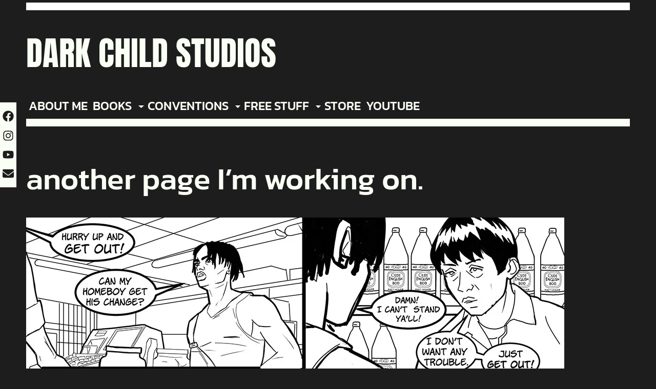

--- FILE ---
content_type: text/html; charset=UTF-8
request_url: https://www.darkchildstudios.com/another-page-im-working-on/
body_size: 21077
content:
<!DOCTYPE html>
<html lang="en-US">
<head>
	<meta charset="UTF-8">
	<meta name="viewport" content="width=device-width, initial-scale=1" />
	<title>another page I&#8217;m working on. &#8211; DARK CHILD STUDIOS</title>
<meta name='robots' content='max-image-preview:large' />
	<style>img:is([sizes="auto" i], [sizes^="auto," i]) { contain-intrinsic-size: 3000px 1500px }</style>
	<link rel='dns-prefetch' href='//platform-api.sharethis.com' />
<link rel='dns-prefetch' href='//secure.gravatar.com' />
<link rel='dns-prefetch' href='//stats.wp.com' />
<link rel='dns-prefetch' href='//widgets.wp.com' />
<link rel='dns-prefetch' href='//s0.wp.com' />
<link rel='dns-prefetch' href='//0.gravatar.com' />
<link rel='dns-prefetch' href='//1.gravatar.com' />
<link rel='dns-prefetch' href='//2.gravatar.com' />
<link rel='dns-prefetch' href='//jetpack.wordpress.com' />
<link rel='dns-prefetch' href='//public-api.wordpress.com' />
<link rel='preconnect' href='//i0.wp.com' />
<link rel='preconnect' href='//c0.wp.com' />
<link rel="alternate" type="application/rss+xml" title="DARK CHILD STUDIOS &raquo; Feed" href="https://www.darkchildstudios.com/feed/" />
<link rel="alternate" type="application/rss+xml" title="DARK CHILD STUDIOS &raquo; Comments Feed" href="https://www.darkchildstudios.com/comments/feed/" />
<script type="text/javascript">
/* <![CDATA[ */
window._wpemojiSettings = {"baseUrl":"https:\/\/s.w.org\/images\/core\/emoji\/16.0.1\/72x72\/","ext":".png","svgUrl":"https:\/\/s.w.org\/images\/core\/emoji\/16.0.1\/svg\/","svgExt":".svg","source":{"concatemoji":"https:\/\/www.darkchildstudios.com\/wp-includes\/js\/wp-emoji-release.min.js?ver=6.8.3"}};
/*! This file is auto-generated */
!function(s,n){var o,i,e;function c(e){try{var t={supportTests:e,timestamp:(new Date).valueOf()};sessionStorage.setItem(o,JSON.stringify(t))}catch(e){}}function p(e,t,n){e.clearRect(0,0,e.canvas.width,e.canvas.height),e.fillText(t,0,0);var t=new Uint32Array(e.getImageData(0,0,e.canvas.width,e.canvas.height).data),a=(e.clearRect(0,0,e.canvas.width,e.canvas.height),e.fillText(n,0,0),new Uint32Array(e.getImageData(0,0,e.canvas.width,e.canvas.height).data));return t.every(function(e,t){return e===a[t]})}function u(e,t){e.clearRect(0,0,e.canvas.width,e.canvas.height),e.fillText(t,0,0);for(var n=e.getImageData(16,16,1,1),a=0;a<n.data.length;a++)if(0!==n.data[a])return!1;return!0}function f(e,t,n,a){switch(t){case"flag":return n(e,"\ud83c\udff3\ufe0f\u200d\u26a7\ufe0f","\ud83c\udff3\ufe0f\u200b\u26a7\ufe0f")?!1:!n(e,"\ud83c\udde8\ud83c\uddf6","\ud83c\udde8\u200b\ud83c\uddf6")&&!n(e,"\ud83c\udff4\udb40\udc67\udb40\udc62\udb40\udc65\udb40\udc6e\udb40\udc67\udb40\udc7f","\ud83c\udff4\u200b\udb40\udc67\u200b\udb40\udc62\u200b\udb40\udc65\u200b\udb40\udc6e\u200b\udb40\udc67\u200b\udb40\udc7f");case"emoji":return!a(e,"\ud83e\udedf")}return!1}function g(e,t,n,a){var r="undefined"!=typeof WorkerGlobalScope&&self instanceof WorkerGlobalScope?new OffscreenCanvas(300,150):s.createElement("canvas"),o=r.getContext("2d",{willReadFrequently:!0}),i=(o.textBaseline="top",o.font="600 32px Arial",{});return e.forEach(function(e){i[e]=t(o,e,n,a)}),i}function t(e){var t=s.createElement("script");t.src=e,t.defer=!0,s.head.appendChild(t)}"undefined"!=typeof Promise&&(o="wpEmojiSettingsSupports",i=["flag","emoji"],n.supports={everything:!0,everythingExceptFlag:!0},e=new Promise(function(e){s.addEventListener("DOMContentLoaded",e,{once:!0})}),new Promise(function(t){var n=function(){try{var e=JSON.parse(sessionStorage.getItem(o));if("object"==typeof e&&"number"==typeof e.timestamp&&(new Date).valueOf()<e.timestamp+604800&&"object"==typeof e.supportTests)return e.supportTests}catch(e){}return null}();if(!n){if("undefined"!=typeof Worker&&"undefined"!=typeof OffscreenCanvas&&"undefined"!=typeof URL&&URL.createObjectURL&&"undefined"!=typeof Blob)try{var e="postMessage("+g.toString()+"("+[JSON.stringify(i),f.toString(),p.toString(),u.toString()].join(",")+"));",a=new Blob([e],{type:"text/javascript"}),r=new Worker(URL.createObjectURL(a),{name:"wpTestEmojiSupports"});return void(r.onmessage=function(e){c(n=e.data),r.terminate(),t(n)})}catch(e){}c(n=g(i,f,p,u))}t(n)}).then(function(e){for(var t in e)n.supports[t]=e[t],n.supports.everything=n.supports.everything&&n.supports[t],"flag"!==t&&(n.supports.everythingExceptFlag=n.supports.everythingExceptFlag&&n.supports[t]);n.supports.everythingExceptFlag=n.supports.everythingExceptFlag&&!n.supports.flag,n.DOMReady=!1,n.readyCallback=function(){n.DOMReady=!0}}).then(function(){return e}).then(function(){var e;n.supports.everything||(n.readyCallback(),(e=n.source||{}).concatemoji?t(e.concatemoji):e.wpemoji&&e.twemoji&&(t(e.twemoji),t(e.wpemoji)))}))}((window,document),window._wpemojiSettings);
/* ]]> */
</script>
<link rel='stylesheet' id='jetpack_related-posts-css' href='https://c0.wp.com/p/jetpack/15.2/modules/related-posts/related-posts.css' type='text/css' media='all' />
<link rel='stylesheet' id='sbi_styles-css' href='https://www.darkchildstudios.com/wp-content/plugins/instagram-feed/css/sbi-styles.min.css?ver=6.10.0' type='text/css' media='all' />
<link rel='stylesheet' id='sby_styles-css' href='https://www.darkchildstudios.com/wp-content/plugins/feeds-for-youtube/css/sb-youtube-free.min.css?ver=2.4.0' type='text/css' media='all' />
<style id='wp-emoji-styles-inline-css' type='text/css'>

	img.wp-smiley, img.emoji {
		display: inline !important;
		border: none !important;
		box-shadow: none !important;
		height: 1em !important;
		width: 1em !important;
		margin: 0 0.07em !important;
		vertical-align: -0.1em !important;
		background: none !important;
		padding: 0 !important;
	}
</style>
<link rel='stylesheet' id='wp-block-library-css' href='https://c0.wp.com/c/6.8.3/wp-includes/css/dist/block-library/style.min.css' type='text/css' media='all' />
<style id='wp-block-library-theme-inline-css' type='text/css'>
.wp-block-audio :where(figcaption){color:#555;font-size:13px;text-align:center}.is-dark-theme .wp-block-audio :where(figcaption){color:#ffffffa6}.wp-block-audio{margin:0 0 1em}.wp-block-code{border:1px solid #ccc;border-radius:4px;font-family:Menlo,Consolas,monaco,monospace;padding:.8em 1em}.wp-block-embed :where(figcaption){color:#555;font-size:13px;text-align:center}.is-dark-theme .wp-block-embed :where(figcaption){color:#ffffffa6}.wp-block-embed{margin:0 0 1em}.blocks-gallery-caption{color:#555;font-size:13px;text-align:center}.is-dark-theme .blocks-gallery-caption{color:#ffffffa6}:root :where(.wp-block-image figcaption){color:#555;font-size:13px;text-align:center}.is-dark-theme :root :where(.wp-block-image figcaption){color:#ffffffa6}.wp-block-image{margin:0 0 1em}.wp-block-pullquote{border-bottom:4px solid;border-top:4px solid;color:currentColor;margin-bottom:1.75em}.wp-block-pullquote cite,.wp-block-pullquote footer,.wp-block-pullquote__citation{color:currentColor;font-size:.8125em;font-style:normal;text-transform:uppercase}.wp-block-quote{border-left:.25em solid;margin:0 0 1.75em;padding-left:1em}.wp-block-quote cite,.wp-block-quote footer{color:currentColor;font-size:.8125em;font-style:normal;position:relative}.wp-block-quote:where(.has-text-align-right){border-left:none;border-right:.25em solid;padding-left:0;padding-right:1em}.wp-block-quote:where(.has-text-align-center){border:none;padding-left:0}.wp-block-quote.is-large,.wp-block-quote.is-style-large,.wp-block-quote:where(.is-style-plain){border:none}.wp-block-search .wp-block-search__label{font-weight:700}.wp-block-search__button{border:1px solid #ccc;padding:.375em .625em}:where(.wp-block-group.has-background){padding:1.25em 2.375em}.wp-block-separator.has-css-opacity{opacity:.4}.wp-block-separator{border:none;border-bottom:2px solid;margin-left:auto;margin-right:auto}.wp-block-separator.has-alpha-channel-opacity{opacity:1}.wp-block-separator:not(.is-style-wide):not(.is-style-dots){width:100px}.wp-block-separator.has-background:not(.is-style-dots){border-bottom:none;height:1px}.wp-block-separator.has-background:not(.is-style-wide):not(.is-style-dots){height:2px}.wp-block-table{margin:0 0 1em}.wp-block-table td,.wp-block-table th{word-break:normal}.wp-block-table :where(figcaption){color:#555;font-size:13px;text-align:center}.is-dark-theme .wp-block-table :where(figcaption){color:#ffffffa6}.wp-block-video :where(figcaption){color:#555;font-size:13px;text-align:center}.is-dark-theme .wp-block-video :where(figcaption){color:#ffffffa6}.wp-block-video{margin:0 0 1em}:root :where(.wp-block-template-part.has-background){margin-bottom:0;margin-top:0;padding:1.25em 2.375em}
</style>
<link rel='stylesheet' id='mediaelement-css' href='https://c0.wp.com/c/6.8.3/wp-includes/js/mediaelement/mediaelementplayer-legacy.min.css' type='text/css' media='all' />
<link rel='stylesheet' id='wp-mediaelement-css' href='https://c0.wp.com/c/6.8.3/wp-includes/js/mediaelement/wp-mediaelement.min.css' type='text/css' media='all' />
<style id='jetpack-sharing-buttons-style-inline-css' type='text/css'>
.jetpack-sharing-buttons__services-list{display:flex;flex-direction:row;flex-wrap:wrap;gap:0;list-style-type:none;margin:5px;padding:0}.jetpack-sharing-buttons__services-list.has-small-icon-size{font-size:12px}.jetpack-sharing-buttons__services-list.has-normal-icon-size{font-size:16px}.jetpack-sharing-buttons__services-list.has-large-icon-size{font-size:24px}.jetpack-sharing-buttons__services-list.has-huge-icon-size{font-size:36px}@media print{.jetpack-sharing-buttons__services-list{display:none!important}}.editor-styles-wrapper .wp-block-jetpack-sharing-buttons{gap:0;padding-inline-start:0}ul.jetpack-sharing-buttons__services-list.has-background{padding:1.25em 2.375em}
</style>
<style id='global-styles-inline-css' type='text/css'>
:root{--wp--preset--aspect-ratio--square: 1;--wp--preset--aspect-ratio--4-3: 4/3;--wp--preset--aspect-ratio--3-4: 3/4;--wp--preset--aspect-ratio--3-2: 3/2;--wp--preset--aspect-ratio--2-3: 2/3;--wp--preset--aspect-ratio--16-9: 16/9;--wp--preset--aspect-ratio--9-16: 9/16;--wp--preset--color--black: #000000;--wp--preset--color--cyan-bluish-gray: #abb8c3;--wp--preset--color--white: #ffffff;--wp--preset--color--pale-pink: #f78da7;--wp--preset--color--vivid-red: #cf2e2e;--wp--preset--color--luminous-vivid-orange: #ff6900;--wp--preset--color--luminous-vivid-amber: #fcb900;--wp--preset--color--light-green-cyan: #7bdcb5;--wp--preset--color--vivid-green-cyan: #00d084;--wp--preset--color--pale-cyan-blue: #8ed1fc;--wp--preset--color--vivid-cyan-blue: #0693e3;--wp--preset--color--vivid-purple: #9b51e0;--wp--preset--gradient--vivid-cyan-blue-to-vivid-purple: linear-gradient(135deg,rgba(6,147,227,1) 0%,rgb(155,81,224) 100%);--wp--preset--gradient--light-green-cyan-to-vivid-green-cyan: linear-gradient(135deg,rgb(122,220,180) 0%,rgb(0,208,130) 100%);--wp--preset--gradient--luminous-vivid-amber-to-luminous-vivid-orange: linear-gradient(135deg,rgba(252,185,0,1) 0%,rgba(255,105,0,1) 100%);--wp--preset--gradient--luminous-vivid-orange-to-vivid-red: linear-gradient(135deg,rgba(255,105,0,1) 0%,rgb(207,46,46) 100%);--wp--preset--gradient--very-light-gray-to-cyan-bluish-gray: linear-gradient(135deg,rgb(238,238,238) 0%,rgb(169,184,195) 100%);--wp--preset--gradient--cool-to-warm-spectrum: linear-gradient(135deg,rgb(74,234,220) 0%,rgb(151,120,209) 20%,rgb(207,42,186) 40%,rgb(238,44,130) 60%,rgb(251,105,98) 80%,rgb(254,248,76) 100%);--wp--preset--gradient--blush-light-purple: linear-gradient(135deg,rgb(255,206,236) 0%,rgb(152,150,240) 100%);--wp--preset--gradient--blush-bordeaux: linear-gradient(135deg,rgb(254,205,165) 0%,rgb(254,45,45) 50%,rgb(107,0,62) 100%);--wp--preset--gradient--luminous-dusk: linear-gradient(135deg,rgb(255,203,112) 0%,rgb(199,81,192) 50%,rgb(65,88,208) 100%);--wp--preset--gradient--pale-ocean: linear-gradient(135deg,rgb(255,245,203) 0%,rgb(182,227,212) 50%,rgb(51,167,181) 100%);--wp--preset--gradient--electric-grass: linear-gradient(135deg,rgb(202,248,128) 0%,rgb(113,206,126) 100%);--wp--preset--gradient--midnight: linear-gradient(135deg,rgb(2,3,129) 0%,rgb(40,116,252) 100%);--wp--preset--font-size--small: 13px;--wp--preset--font-size--medium: 20px;--wp--preset--font-size--large: 36px;--wp--preset--font-size--x-large: 42px;--wp--preset--spacing--20: 0.44rem;--wp--preset--spacing--30: 0.67rem;--wp--preset--spacing--40: 1rem;--wp--preset--spacing--50: 1.5rem;--wp--preset--spacing--60: 2.25rem;--wp--preset--spacing--70: 3.38rem;--wp--preset--spacing--80: 5.06rem;--wp--preset--shadow--natural: 6px 6px 9px rgba(0, 0, 0, 0.2);--wp--preset--shadow--deep: 12px 12px 50px rgba(0, 0, 0, 0.4);--wp--preset--shadow--sharp: 6px 6px 0px rgba(0, 0, 0, 0.2);--wp--preset--shadow--outlined: 6px 6px 0px -3px rgba(255, 255, 255, 1), 6px 6px rgba(0, 0, 0, 1);--wp--preset--shadow--crisp: 6px 6px 0px rgba(0, 0, 0, 1);}:root { --wp--style--global--content-size: 3000px;--wp--style--global--wide-size: 3000px; }:where(body) { margin: 0; }.wp-site-blocks > .alignleft { float: left; margin-right: 2em; }.wp-site-blocks > .alignright { float: right; margin-left: 2em; }.wp-site-blocks > .aligncenter { justify-content: center; margin-left: auto; margin-right: auto; }:where(.wp-site-blocks) > * { margin-block-start: 24px; margin-block-end: 0; }:where(.wp-site-blocks) > :first-child { margin-block-start: 0; }:where(.wp-site-blocks) > :last-child { margin-block-end: 0; }:root { --wp--style--block-gap: 24px; }:root :where(.is-layout-flow) > :first-child{margin-block-start: 0;}:root :where(.is-layout-flow) > :last-child{margin-block-end: 0;}:root :where(.is-layout-flow) > *{margin-block-start: 24px;margin-block-end: 0;}:root :where(.is-layout-constrained) > :first-child{margin-block-start: 0;}:root :where(.is-layout-constrained) > :last-child{margin-block-end: 0;}:root :where(.is-layout-constrained) > *{margin-block-start: 24px;margin-block-end: 0;}:root :where(.is-layout-flex){gap: 24px;}:root :where(.is-layout-grid){gap: 24px;}.is-layout-flow > .alignleft{float: left;margin-inline-start: 0;margin-inline-end: 2em;}.is-layout-flow > .alignright{float: right;margin-inline-start: 2em;margin-inline-end: 0;}.is-layout-flow > .aligncenter{margin-left: auto !important;margin-right: auto !important;}.is-layout-constrained > .alignleft{float: left;margin-inline-start: 0;margin-inline-end: 2em;}.is-layout-constrained > .alignright{float: right;margin-inline-start: 2em;margin-inline-end: 0;}.is-layout-constrained > .aligncenter{margin-left: auto !important;margin-right: auto !important;}.is-layout-constrained > :where(:not(.alignleft):not(.alignright):not(.alignfull)){max-width: var(--wp--style--global--content-size);margin-left: auto !important;margin-right: auto !important;}.is-layout-constrained > .alignwide{max-width: var(--wp--style--global--wide-size);}body .is-layout-flex{display: flex;}.is-layout-flex{flex-wrap: wrap;align-items: center;}.is-layout-flex > :is(*, div){margin: 0;}body .is-layout-grid{display: grid;}.is-layout-grid > :is(*, div){margin: 0;}body{padding-top: 0px;padding-right: 0px;padding-bottom: 0px;padding-left: 0px;}a:where(:not(.wp-element-button)){text-decoration: underline;}:root :where(.wp-element-button, .wp-block-button__link){background-color: #32373c;border-width: 0;color: #fff;font-family: inherit;font-size: inherit;line-height: inherit;padding: calc(0.667em + 2px) calc(1.333em + 2px);text-decoration: none;}.has-black-color{color: var(--wp--preset--color--black) !important;}.has-cyan-bluish-gray-color{color: var(--wp--preset--color--cyan-bluish-gray) !important;}.has-white-color{color: var(--wp--preset--color--white) !important;}.has-pale-pink-color{color: var(--wp--preset--color--pale-pink) !important;}.has-vivid-red-color{color: var(--wp--preset--color--vivid-red) !important;}.has-luminous-vivid-orange-color{color: var(--wp--preset--color--luminous-vivid-orange) !important;}.has-luminous-vivid-amber-color{color: var(--wp--preset--color--luminous-vivid-amber) !important;}.has-light-green-cyan-color{color: var(--wp--preset--color--light-green-cyan) !important;}.has-vivid-green-cyan-color{color: var(--wp--preset--color--vivid-green-cyan) !important;}.has-pale-cyan-blue-color{color: var(--wp--preset--color--pale-cyan-blue) !important;}.has-vivid-cyan-blue-color{color: var(--wp--preset--color--vivid-cyan-blue) !important;}.has-vivid-purple-color{color: var(--wp--preset--color--vivid-purple) !important;}.has-black-background-color{background-color: var(--wp--preset--color--black) !important;}.has-cyan-bluish-gray-background-color{background-color: var(--wp--preset--color--cyan-bluish-gray) !important;}.has-white-background-color{background-color: var(--wp--preset--color--white) !important;}.has-pale-pink-background-color{background-color: var(--wp--preset--color--pale-pink) !important;}.has-vivid-red-background-color{background-color: var(--wp--preset--color--vivid-red) !important;}.has-luminous-vivid-orange-background-color{background-color: var(--wp--preset--color--luminous-vivid-orange) !important;}.has-luminous-vivid-amber-background-color{background-color: var(--wp--preset--color--luminous-vivid-amber) !important;}.has-light-green-cyan-background-color{background-color: var(--wp--preset--color--light-green-cyan) !important;}.has-vivid-green-cyan-background-color{background-color: var(--wp--preset--color--vivid-green-cyan) !important;}.has-pale-cyan-blue-background-color{background-color: var(--wp--preset--color--pale-cyan-blue) !important;}.has-vivid-cyan-blue-background-color{background-color: var(--wp--preset--color--vivid-cyan-blue) !important;}.has-vivid-purple-background-color{background-color: var(--wp--preset--color--vivid-purple) !important;}.has-black-border-color{border-color: var(--wp--preset--color--black) !important;}.has-cyan-bluish-gray-border-color{border-color: var(--wp--preset--color--cyan-bluish-gray) !important;}.has-white-border-color{border-color: var(--wp--preset--color--white) !important;}.has-pale-pink-border-color{border-color: var(--wp--preset--color--pale-pink) !important;}.has-vivid-red-border-color{border-color: var(--wp--preset--color--vivid-red) !important;}.has-luminous-vivid-orange-border-color{border-color: var(--wp--preset--color--luminous-vivid-orange) !important;}.has-luminous-vivid-amber-border-color{border-color: var(--wp--preset--color--luminous-vivid-amber) !important;}.has-light-green-cyan-border-color{border-color: var(--wp--preset--color--light-green-cyan) !important;}.has-vivid-green-cyan-border-color{border-color: var(--wp--preset--color--vivid-green-cyan) !important;}.has-pale-cyan-blue-border-color{border-color: var(--wp--preset--color--pale-cyan-blue) !important;}.has-vivid-cyan-blue-border-color{border-color: var(--wp--preset--color--vivid-cyan-blue) !important;}.has-vivid-purple-border-color{border-color: var(--wp--preset--color--vivid-purple) !important;}.has-vivid-cyan-blue-to-vivid-purple-gradient-background{background: var(--wp--preset--gradient--vivid-cyan-blue-to-vivid-purple) !important;}.has-light-green-cyan-to-vivid-green-cyan-gradient-background{background: var(--wp--preset--gradient--light-green-cyan-to-vivid-green-cyan) !important;}.has-luminous-vivid-amber-to-luminous-vivid-orange-gradient-background{background: var(--wp--preset--gradient--luminous-vivid-amber-to-luminous-vivid-orange) !important;}.has-luminous-vivid-orange-to-vivid-red-gradient-background{background: var(--wp--preset--gradient--luminous-vivid-orange-to-vivid-red) !important;}.has-very-light-gray-to-cyan-bluish-gray-gradient-background{background: var(--wp--preset--gradient--very-light-gray-to-cyan-bluish-gray) !important;}.has-cool-to-warm-spectrum-gradient-background{background: var(--wp--preset--gradient--cool-to-warm-spectrum) !important;}.has-blush-light-purple-gradient-background{background: var(--wp--preset--gradient--blush-light-purple) !important;}.has-blush-bordeaux-gradient-background{background: var(--wp--preset--gradient--blush-bordeaux) !important;}.has-luminous-dusk-gradient-background{background: var(--wp--preset--gradient--luminous-dusk) !important;}.has-pale-ocean-gradient-background{background: var(--wp--preset--gradient--pale-ocean) !important;}.has-electric-grass-gradient-background{background: var(--wp--preset--gradient--electric-grass) !important;}.has-midnight-gradient-background{background: var(--wp--preset--gradient--midnight) !important;}.has-small-font-size{font-size: var(--wp--preset--font-size--small) !important;}.has-medium-font-size{font-size: var(--wp--preset--font-size--medium) !important;}.has-large-font-size{font-size: var(--wp--preset--font-size--large) !important;}.has-x-large-font-size{font-size: var(--wp--preset--font-size--x-large) !important;}
:root :where(.wp-block-pullquote){font-size: 1.5em;line-height: 1.6;}
</style>
<link rel='stylesheet' id='dashicons-css' href='https://c0.wp.com/c/6.8.3/wp-includes/css/dashicons.min.css' type='text/css' media='all' />
<link rel='stylesheet' id='everest-forms-general-css' href='https://www.darkchildstudios.com/wp-content/plugins/everest-forms/assets/css/everest-forms.css?ver=3.4.1' type='text/css' media='all' />
<link rel='stylesheet' id='jquery-intl-tel-input-css' href='https://www.darkchildstudios.com/wp-content/plugins/everest-forms/assets/css/intlTelInput.css?ver=3.4.1' type='text/css' media='all' />
<link rel='stylesheet' id='ssb-front-css-css' href='https://www.darkchildstudios.com/wp-content/plugins/simple-social-buttons/assets/css/front.css?ver=6.2.0' type='text/css' media='all' />
<link rel='stylesheet' id='wp-components-css' href='https://c0.wp.com/c/6.8.3/wp-includes/css/dist/components/style.min.css' type='text/css' media='all' />
<link rel='stylesheet' id='godaddy-styles-css' href='https://www.darkchildstudios.com/wp-content/mu-plugins/vendor/wpex/godaddy-launch/includes/Dependencies/GoDaddy/Styles/build/latest.css?ver=2.0.2' type='text/css' media='all' />
<link rel='stylesheet' id='wpkoi-elements-css' href='https://www.darkchildstudios.com/wp-content/plugins/wpkoi-templates-for-elementor/elements/assets/css/wpkoi-elements.css?ver=1.5.2' type='text/css' media='all' />
<link rel='stylesheet' id='wpkoi-advanced-heading-css' href='https://www.darkchildstudios.com/wp-content/plugins/wpkoi-templates-for-elementor/elements/elements/advanced-heading/assets/advanced-heading.css?ver=1.5.2' type='text/css' media='all' />
<link rel='stylesheet' id='wpkoi-button-css' href='https://www.darkchildstudios.com/wp-content/plugins/wpkoi-templates-for-elementor/elements/elements/button/assets/button.css?ver=1.5.2' type='text/css' media='all' />
<link rel='stylesheet' id='wpkoi-countdown-css' href='https://www.darkchildstudios.com/wp-content/plugins/wpkoi-templates-for-elementor/elements/elements/countdown/assets/countdown.css?ver=1.5.2' type='text/css' media='all' />
<link rel='stylesheet' id='wpkoi-darkmode-css' href='https://www.darkchildstudios.com/wp-content/plugins/wpkoi-templates-for-elementor/elements/elements/darkmode/assets/darkmode.css?ver=1.5.2' type='text/css' media='all' />
<link rel='stylesheet' id='wpkoi-scrolling-text-css' href='https://www.darkchildstudios.com/wp-content/plugins/wpkoi-templates-for-elementor/elements/elements/scrolling-text/assets/scrolling-text.css?ver=1.5.2' type='text/css' media='all' />
<link rel='stylesheet' id='wpkoi-effects-style-css' href='https://www.darkchildstudios.com/wp-content/plugins/wpkoi-templates-for-elementor/elements/elements/effects/assets/effects.css?ver=1.5.2' type='text/css' media='all' />
<link rel='stylesheet' id='martanda-style-css' href='https://www.darkchildstudios.com/wp-content/themes/martanda/style.min.css?ver=1.1.3' type='text/css' media='all' />
<link rel='stylesheet' id='martanda-child-css' href='https://www.darkchildstudios.com/wp-content/themes/tarana/style.css?ver=1722378117' type='text/css' media='all' />
<style id='martanda-child-inline-css' type='text/css'>

	@font-face{
		font-family: 'Kanit';
		font-weight: 100;
		font-style: normal;
		font-stretch: normal;
		font-display: swap;
		src: url('https://www.darkchildstudios.com/wp-content/themes/tarana/fonts/Kanit-Thin.woff2') format('woff2');
	}
	@font-face{
		font-family: 'Kanit';
		font-weight: 100;
		font-style: italic;
		font-stretch: normal;
		font-display: swap;
		src: url('https://www.darkchildstudios.com/wp-content/themes/tarana/fonts/Kanit-ThinItalic.woff2') format('woff2');
	}
	@font-face{
		font-family: 'Kanit';
		font-weight: 200;
		font-style: normal;
		font-stretch: normal;
		font-display: swap;
		src: url('https://www.darkchildstudios.com/wp-content/themes/tarana/fonts/Kanit-ExtraLight.woff2') format('woff2');
	}
	@font-face{
		font-family: 'Kanit';
		font-weight: 200;
		font-style: italic;
		font-stretch: normal;
		font-display: swap;
		src: url('https://www.darkchildstudios.com/wp-content/themes/tarana/fonts/Kanit-ExtraLightItalic.woff2') format('woff2');
	}
	@font-face{
		font-family: 'Kanit';
		font-weight: 300;
		font-style: normal;
		font-stretch: normal;
		font-display: swap;
		src: url('https://www.darkchildstudios.com/wp-content/themes/tarana/fonts/Kanit-Light.woff2') format('woff2');
	}
	@font-face{
		font-family: 'Kanit';
		font-weight: 300;
		font-style: italic;
		font-stretch: normal;
		font-display: swap;
		src: url('https://www.darkchildstudios.com/wp-content/themes/tarana/fonts/Kanit-LightItalic.woff2') format('woff2');
	}
	@font-face{
		font-family: 'Kanit';
		font-weight: 400;
		font-style: normal;
		font-stretch: normal;
		font-display: swap;
		src: url('https://www.darkchildstudios.com/wp-content/themes/tarana/fonts/Kanit-Regular.woff2') format('woff2');
	}
	@font-face{
		font-family: 'Kanit';
		font-weight: 400;
		font-style: italic;
		font-stretch: normal;
		font-display: swap;
		src: url('https://www.darkchildstudios.com/wp-content/themes/tarana/fonts/Kanit-Italic.woff2') format('woff2');
	}
	@font-face{
		font-family: 'Kanit';
		font-weight: 500;
		font-style: normal;
		font-stretch: normal;
		font-display: swap;
		src: url('https://www.darkchildstudios.com/wp-content/themes/tarana/fonts/Kanit-Medium.woff2') format('woff2');
	}
	@font-face{
		font-family: 'Kanit';
		font-weight: 500;
		font-style: italic;
		font-stretch: normal;
		font-display: swap;
		src: url('https://www.darkchildstudios.com/wp-content/themes/tarana/fonts/Kanit-MediumItalic.woff2') format('woff2');
	}
	@font-face{
		font-family: 'Kanit';
		font-weight: 600;
		font-style: normal;
		font-stretch: normal;
		font-display: swap;
		src: url('https://www.darkchildstudios.com/wp-content/themes/tarana/fonts/Kanit-SemiBold.woff2') format('woff2');
	}
	@font-face{
		font-family: 'Kanit';
		font-weight: 600;
		font-style: italic;
		font-stretch: normal;
		font-display: swap;
		src: url('https://www.darkchildstudios.com/wp-content/themes/tarana/fonts/Kanit-SemiBoldItalic.woff2') format('woff2');
	}
	@font-face{
		font-family: 'Kanit';
		font-weight: 700;
		font-style: normal;
		font-stretch: normal;
		font-display: swap;
		src: url('https://www.darkchildstudios.com/wp-content/themes/tarana/fonts/Kanit-Bold.woff2') format('woff2');
	}
	@font-face{
		font-family: 'Kanit';
		font-weight: 700;
		font-style: italic;
		font-stretch: normal;
		font-display: swap;
		src: url('https://www.darkchildstudios.com/wp-content/themes/tarana/fonts/Kanit-BoldItalic.woff2') format('woff2');
	}
	@font-face{
		font-family: 'Kanit';
		font-weight: 800;
		font-style: normal;
		font-stretch: normal;
		font-display: swap;
		src: url('https://www.darkchildstudios.com/wp-content/themes/tarana/fonts/Kanit-ExtraBold.woff2') format('woff2');
	}
	@font-face{
		font-family: 'Kanit';
		font-weight: 800;
		font-style: italic;
		font-stretch: normal;
		font-display: swap;
		src: url('https://www.darkchildstudios.com/wp-content/themes/tarana/fonts/Kanit-ExtraBoldItalic.woff2') format('woff2');
	}
	@font-face{
		font-family: 'Kanit';
		font-weight: 900;
		font-style: normal;
		font-stretch: normal;
		font-display: swap;
		src: url('https://www.darkchildstudios.com/wp-content/themes/tarana/fonts/Kanit-Black.woff2') format('woff2');
	}
	@font-face{
		font-family: 'Kanit';
		font-weight: 900;
		font-style: italic;
		font-stretch: normal;
		font-display: swap;
		src: url('https://www.darkchildstudios.com/wp-content/themes/tarana/fonts/Kanit-BlackItalic.woff2') format('woff2');
	}
	@font-face{
		font-family: 'Anton';
		font-weight: 400;
		font-style: normal;
		font-stretch: normal;
		font-display: swap;
		src: url('https://www.darkchildstudios.com/wp-content/themes/tarana/fonts/Anton-Regular.woff2') format('woff2');
	}
	body{--martanda--font-body:Kanit;--martanda--font-site-title:Anton;--martanda--font-navigation:Kanit;--martanda--font-buttons:Anton;--martanda--font-heading-1:Kanit;--martanda--font-heading-2:Kanit;--martanda--font-heading-3:Kanit;--martanda--font-heading-4:Kanit;--martanda--font-heading-5:Kanit;--martanda--font-heading-6:Kanit;--martanda--font-footer:Kanit;--martanda--font-fixed-side:Kanit;}body{--martanda--body-background:#1d1d1d;--martanda--text-color:#fafff5;--martanda--link-color:#fafff5;--martanda--link-color-hover:#ff321f;--martanda--header-background-color:#1d1d1d;--martanda--header-text-color:#fafff5;--martanda--header-link-color:#fafff5;--martanda--header-link-hover-color:#ff321f;--martanda--sticky-header-background-color:#1d1d1d;--martanda--site-title-color:#fafff5;--martanda--navigation-text-color:#fafff5;--martanda--navigation-background-hover-color:#ff321f;--martanda--navigation-text-hover-color:#fafff5;--martanda--navigation-text-current_color:#fafff5;--martanda--navigation-background-current-color:#ff321f;--martanda--subnavigation-background-color:#1d1d1d;--martanda--subnavigation-text-color:#fafff5;--martanda--subnavigation-background-hover-color:#1d1d1d;--martanda--subnavigation-text-hover-color:#ff321f;--martanda--form-button-background-color:#1d1d1d;--martanda--form-button-background-color-hover:#fafff5;--martanda--form-button-text-color:#fafff5;--martanda--form-button-text-color-hover:#1d1d1d;--martanda--form-button-border-color:#fafff5;--martanda--form-button-border-color-hover:#fafff5;--martanda--fixed-side-content-background-color:#fafff5;--martanda--fixed-side-content-text-color:#1d1d1d;--martanda--fixed-side-content-link-color:#1d1d1d;--martanda--fixed-side-content-link-hover-color:#ff321f;--martanda--back-to-top-background-color:#fafff5;--martanda--back-to-top-text-color:#ff321f;--martanda--back-to-top-background-color-hover:#1d1d1d;--martanda--back-to-top-text-color-hover:#fafff5;--martanda--form-text-color:#fafff5;--martanda--form-background-color:#1d1d1d;--martanda--form-border-color:#fafff5;--martanda--form-background-color-focus:#fafff5;--martanda--form-text-color-focus:#1d1d1d;--martanda--form-border-color-focus:#fafff5;--martanda--footer-text-color:#fafff5;--martanda--footer-background-color:#1d1d1d;--martanda--footer-link-color:#fafff5;--martanda--footer-link-hover-color:#ff321f;--martanda--scrollbar-track-color:#1d1d1d;--martanda--scrollbar-thumb-color:#fafff5;--martanda--scrollbar-thumb-hover-color:#ff321f;--martanda--wc-sale-sticker-background:#ff321f;--martanda--wc-sale-sticker-text:#fafff5;--martanda--wc-price-color:#fafff5;--martanda--wc-product-tab:#3d3d3d;--martanda--wc-product-tab-highlight:#1d1d1d;--martanda--button-border-style:solid;--martanda--button-border:5px;--martanda--button-radius:0px;--martanda--button-rotate:rotate(0deg);--martanda--fixed-side-margin-top:200px;--martanda--fixed-side-margin-right:0px;--martanda--fixed-side-margin-bottom:0px;--martanda--fixed-side-margin-left:0px;--martanda--fixed-side-top:8px;--martanda--fixed-side-right:5px;--martanda--fixed-side-bottom:8px;--martanda--fixed-side-left:5px;--martanda--button-top:8px;--martanda--button-right:25px;--martanda--button-bottom:8px;--martanda--button-left:25px;--martanda--container-width:1170px;--martanda--content-top:2vw;--martanda--content-right:4vw;--martanda--content-bottom:2vw;--martanda--content-left:4vw;--martanda--mobile-content-top:2vw;--martanda--mobile-content-right:2vw;--martanda--mobile-content-bottom:2vw;--martanda--mobile-content-left:2vw;--martanda--side-top:0px;--martanda--side-right:0px;--martanda--side-bottom:0px;--martanda--side-left:0px;--martanda--mobile-side-top:0px;--martanda--mobile-side-right:0px;--martanda--mobile-side-bottom:0px;--martanda--mobile-side-left:0px;--martanda--side-padding-radius:0px;--martanda--body-font-weight:500;--martanda--body-font-transform:none;--martanda--body-font-size:19px;--martanda--mobile-body-font-size:19px;--martanda--body-line-height:1.3;--martanda--site-title-font-weight:400;--martanda--site-title-font-transform:uppercase;--martanda--site-title-font-size:65px;--martanda--mobile-site-title-font-size:25px;--martanda--navigation-font-weight:500;--martanda--navigation-font-transform:uppercase;--martanda--navigation-font-size:24px;--martanda--tablet-navigation-font-size:18px;--martanda--mobile-navigation-font-size:12px;--martanda--buttons-font-weight:400;--martanda--buttons-font-transform:uppercase;--martanda--buttons-font-size:19px;--martanda--mobile-buttons-font-size:19px;--martanda--heading-1-weight:500;--martanda--heading-1-transform:none;--martanda--heading-1-font-size:60px;--martanda--mobile-heading-1-font-size:30px;--martanda--heading-1-line-height:1.2em;--martanda--heading-2-weight:500;--martanda--heading-2-transform:none;--martanda--heading-2-font-size:32px;--martanda--mobile-heading-2-font-size:25px;--martanda--heading-2-line-height:1.2em;--martanda--heading-3-weight:500;--martanda--heading-3-transform:none;--martanda--heading-3-font-size:25px;--martanda--mobile-heading-3-font-size:25px;--martanda--heading-3-line-height:1.2em;--martanda--heading-4-weight:normal;--martanda--heading-4-transform:none;--martanda--heading-4-font-size:20px;--martanda--mobile-heading-4-font-size:20px;--martanda--heading-4-line-height:1em;--martanda--heading-5-weight:normal;--martanda--heading-5-transform:none;--martanda--heading-5-font-size:20px;--martanda--mobile-heading-5-font-size:20px;--martanda--heading-5-line-height:1em;--martanda--heading-6-weight:normal;--martanda--heading-6-transform:none;--martanda--heading-6-font-size:20px;--martanda--mobile-heading-6-font-size:20px;--martanda--heading-6-line-height:1em;--martanda--footer-weight:500;--martanda--footer-transform:none;--martanda--footer-font-size:18px;--martanda--mobile-footer-font-size:18px;--martanda--fixed-side-font-weight:500;--martanda--fixed-side-font-transform:none;--martanda--fixed-side-font-size:22px;--martanda--mobile-fixed-side-font-size:22px;--martanda--def-cursor-image:url(), auto;--martanda--pointer-cursor-image:url(), auto;--martanda--form-padding-top:0.8rem;--martanda--form-padding-right:1rem;--martanda--form-padding-bottom:0.8rem;--martanda--form-padding-left:1rem;--martanda--form-border-radius:0px;--martanda--form-border-width:4px;--martanda--form-border-style:solid;--martanda--form-checkbox-size:30px;--martanda--form-checkbox-innersize:18px;--martanda--form-checkbox-padding:4px;--martanda--form-checkbox-bordersize:2px;--martanda--scrollbar-width:12px;--martanda--scrollbar-radius:0px;}body {--martanda--tarana-color-1: #000000;}
</style>
<link rel='stylesheet' id='jetpack_likes-css' href='https://c0.wp.com/p/jetpack/15.2/modules/likes/style.css' type='text/css' media='all' />
<link rel='stylesheet' id='simple-social-icons-font-css' href='https://www.darkchildstudios.com/wp-content/plugins/simple-social-icons/css/style.css?ver=3.0.2' type='text/css' media='all' />
<script type="text/javascript" id="jetpack_related-posts-js-extra">
/* <![CDATA[ */
var related_posts_js_options = {"post_heading":"h4"};
/* ]]> */
</script>
<script type="text/javascript" src="https://c0.wp.com/p/jetpack/15.2/_inc/build/related-posts/related-posts.min.js" id="jetpack_related-posts-js"></script>
<script type="text/javascript" id="copyright_proof_live-js-extra">
/* <![CDATA[ */
var dprv_js_bridge = {"record_IP":"No","site_url":"https:\/\/www.darkchildstudios.com","ajax_url":"https:\/\/www.darkchildstudios.com\/wp-admin\/admin-ajax.php","noRightClickMessage":"","attributeCaption":"Attributions - owner(s) of some content"};
/* ]]> */
</script>
<script type="text/javascript" src="https://www.darkchildstudios.com/wp-content/plugins/digiproveblog/copyright_proof_live.js?ver=4.16" id="copyright_proof_live-js"></script>
<script type="text/javascript" src="//platform-api.sharethis.com/js/sharethis.js?ver=8.5.3#property=65fb4b9658eed300122e7bd1&amp;product=gdpr-compliance-tool-v2&amp;source=simple-share-buttons-adder-wordpress" id="simple-share-buttons-adder-mu-js"></script>
<script type="text/javascript" src="https://c0.wp.com/c/6.8.3/wp-includes/js/jquery/jquery.min.js" id="jquery-core-js"></script>
<script type="text/javascript" src="https://c0.wp.com/c/6.8.3/wp-includes/js/jquery/jquery-migrate.min.js" id="jquery-migrate-js"></script>
<link rel="https://api.w.org/" href="https://www.darkchildstudios.com/wp-json/" /><link rel="alternate" title="JSON" type="application/json" href="https://www.darkchildstudios.com/wp-json/wp/v2/posts/6002" /><link rel="EditURI" type="application/rsd+xml" title="RSD" href="https://www.darkchildstudios.com/xmlrpc.php?rsd" />
<meta name="generator" content="WordPress 6.8.3" />
<meta name="generator" content="Everest Forms 3.4.1" />
<link rel="canonical" href="https://www.darkchildstudios.com/another-page-im-working-on/" />
<link rel='shortlink' href='https://www.darkchildstudios.com/?p=6002' />
<link rel="alternate" title="oEmbed (JSON)" type="application/json+oembed" href="https://www.darkchildstudios.com/wp-json/oembed/1.0/embed?url=https%3A%2F%2Fwww.darkchildstudios.com%2Fanother-page-im-working-on%2F" />
<link rel="alternate" title="oEmbed (XML)" type="text/xml+oembed" href="https://www.darkchildstudios.com/wp-json/oembed/1.0/embed?url=https%3A%2F%2Fwww.darkchildstudios.com%2Fanother-page-im-working-on%2F&#038;format=xml" />
	<style type="text/css">	.dprv{border-collapse:collapse;border-spacing:0px;border:0px;border-style:solid;padding:0px;}
									.dprv tr td{border:0px;padding:0px;}
			</style> <style media="screen">

		 /*inline margin*/
		.simplesocialbuttons.simplesocialbuttons_inline.simplesocial-sm-round button{
	  margin: ;
	}
	
	
	
	
	
	
			 /*margin-digbar*/

	
	
	
	
	
	
	
</style>

<!-- Open Graph Meta Tags generated by Simple Social Buttons 6.2.0 -->
<meta property="og:title" content="another page I&#8217;m working on. - DARK CHILD STUDIOS" />
<meta property="og:type" content="article" />
<meta property="og:description" content="paying tribute to one of my favorite movies. &nbsp;" />
<meta property="og:url" content="https://www.darkchildstudios.com/another-page-im-working-on/" />
<meta property="og:site_name" content="DARK CHILD STUDIOS" />
<meta property="og:image" content="https://www.darkchildstudios.com/wp-content/uploads/kopykat-issue-2-page-2a-thumb.jpg" />
<meta name="twitter:card" content="summary_large_image" />
<meta name="twitter:description" content="paying tribute to one of my favorite movies. &nbsp;" />
<meta name="twitter:title" content="another page I&#8217;m working on. - DARK CHILD STUDIOS" />
<meta property="twitter:image" content="https://www.darkchildstudios.com/wp-content/uploads/kopykat-issue-2-page-2a-thumb.jpg" />
	<style>img#wpstats{display:none}</style>
		<meta name="generator" content="Elementor 3.33.2; features: e_font_icon_svg, additional_custom_breakpoints; settings: css_print_method-external, google_font-enabled, font_display-swap">
			<style>
				.e-con.e-parent:nth-of-type(n+4):not(.e-lazyloaded):not(.e-no-lazyload),
				.e-con.e-parent:nth-of-type(n+4):not(.e-lazyloaded):not(.e-no-lazyload) * {
					background-image: none !important;
				}
				@media screen and (max-height: 1024px) {
					.e-con.e-parent:nth-of-type(n+3):not(.e-lazyloaded):not(.e-no-lazyload),
					.e-con.e-parent:nth-of-type(n+3):not(.e-lazyloaded):not(.e-no-lazyload) * {
						background-image: none !important;
					}
				}
				@media screen and (max-height: 640px) {
					.e-con.e-parent:nth-of-type(n+2):not(.e-lazyloaded):not(.e-no-lazyload),
					.e-con.e-parent:nth-of-type(n+2):not(.e-lazyloaded):not(.e-no-lazyload) * {
						background-image: none !important;
					}
				}
			</style>
			
<!-- Jetpack Open Graph Tags -->
<meta property="og:type" content="article" />
<meta property="og:title" content="another page I&#8217;m working on." />
<meta property="og:url" content="https://www.darkchildstudios.com/another-page-im-working-on/" />
<meta property="og:description" content="paying tribute to one of my favorite movies. &nbsp;" />
<meta property="article:published_time" content="2017-03-30T02:16:52+00:00" />
<meta property="article:modified_time" content="2017-03-30T02:16:52+00:00" />
<meta property="og:site_name" content="DARK CHILD STUDIOS" />
<meta property="og:image" content="https://i0.wp.com/www.darkchildstudios.com/wp-content/uploads/kopykat-issue-2-page-2a-thumb.jpg?fit=1050%2C777&#038;ssl=1" />
<meta property="og:image:width" content="1050" />
<meta property="og:image:height" content="777" />
<meta property="og:image:alt" content="" />
<meta property="og:locale" content="en_US" />

<!-- End Jetpack Open Graph Tags -->
<meta name="twitter:widgets:link-color" content="#000000"><meta name="twitter:widgets:border-color" content="#000000"><meta name="twitter:partner" content="tfwp"> 
<script type="text/javascript">
(function() {
    window.PinIt = window.PinIt || { loaded:false };
    if (window.PinIt.loaded) return;
    window.PinIt.loaded = true;
    function async_load(){
        var s = document.createElement("script");
        s.type = "text/javascript";
        s.async = true;
        if (window.location.protocol == "https:")
            s.src = "https://assets.pinterest.com/js/pinit.js";
        else
            s.src = "http://assets.pinterest.com/js/pinit.js";
        var x = document.getElementsByTagName("script")[0];
        x.parentNode.insertBefore(s, x);
    }
    if (window.attachEvent)
        window.attachEvent("onload", async_load);
    else
        window.addEventListener("load", async_load, false);
})();
</script>
<script type="text/javascript">
(function() {
var po = document.createElement('script'); po.type = 'text/javascript'; po.async = true;
po.src = 'https://apis.google.com/js/plusone.js';
var s = document.getElementsByTagName('script')[0]; s.parentNode.insertBefore(po, s);
})();
</script>
<link rel="icon" href="https://i0.wp.com/www.darkchildstudios.com/wp-content/uploads/cropped-cropped-cropped-cropped-kat-6-2.jpg?fit=32%2C32&#038;ssl=1" sizes="32x32" />
<link rel="icon" href="https://i0.wp.com/www.darkchildstudios.com/wp-content/uploads/cropped-cropped-cropped-cropped-kat-6-2.jpg?fit=192%2C192&#038;ssl=1" sizes="192x192" />
<link rel="apple-touch-icon" href="https://i0.wp.com/www.darkchildstudios.com/wp-content/uploads/cropped-cropped-cropped-cropped-kat-6-2.jpg?fit=180%2C180&#038;ssl=1" />
<meta name="msapplication-TileImage" content="https://i0.wp.com/www.darkchildstudios.com/wp-content/uploads/cropped-cropped-cropped-cropped-kat-6-2.jpg?fit=270%2C270&#038;ssl=1" />

<meta name="twitter:card" content="summary"><meta name="twitter:title" content="another page I&#8217;m working on."><meta name="twitter:site" content="@CoreyTaylorART"><meta name="twitter:description" content="paying tribute to one of my favorite movies. &nbsp;"><meta name="twitter:image" content="https://i0.wp.com/www.darkchildstudios.com/wp-content/uploads/kopykat-issue-2-page-2a-thumb.jpg?fit=1050%2C777&amp;ssl=1"><meta name="twitter:creator" content="@darkchildstudio">
<style id="sccss">/* Enter Your Custom CSS Here */</style>
<!-- Styles cached and displayed inline for speed. Generated by http://stylesplugin.com -->
<style type="text/css" id="styles-plugin-css">

</style>
</head>
<body itemtype='https://schema.org/Blog' itemscope='itemscope' class="wp-singular post-template-default single single-post postid-6002 single-format-image wp-embed-responsive wp-theme-martanda wp-child-theme-tarana everest-forms-no-js eio-default styles tarana-button-shadow hide-mobile-top-bar martanda-scrollbar martanda-cld-enable  elementor-default elementor-kit-7599">
	    <div class="martanda-body-padding-content">
    	<a class="skip-link screen-reader-text" href="#content">Skip to content</a>
    	<div class="martanda-top-bar-content">
        	
<div class="wp-block-group topbar is-layout-constrained wp-container-core-group-is-layout-987c4f19 wp-block-group-is-layout-constrained" style="padding-top:5px;padding-right:4vw;padding-bottom:8px;padding-left:4vw">
<hr class="wp-block-separator has-text-color has-white-color has-alpha-channel-opacity has-white-background-color has-background is-style-wide header-wide-separator"/>
</div>
        </div>
		        <div class="site-header-holder" data-minwidth="781">
		
<header class="wp-block-group site-header is-layout-constrained wp-container-core-group-is-layout-19a4ecf6 wp-block-group-is-layout-constrained" style="padding-top:0px;padding-right:4vw;padding-bottom:0px;padding-left:4vw">
<div class="wp-block-group alignwide is-content-justification-space-between is-layout-flex wp-container-core-group-is-layout-cfe89a25 wp-block-group-is-layout-flex" style="margin-top:0px;margin-bottom:0px;padding-top:0px;padding-bottom:0"><h1 style="padding-top:0vw;padding-right:0vw;padding-left:0vw;padding-bottom:0vw;" class="has-link-color wp-elements-ac90ae9a5130394e4283b22118fa144b wp-block-site-title"><a href="https://www.darkchildstudios.com" target="_self" rel="home">DARK CHILD STUDIOS</a></h1>

<nav class="is-responsive items-justified-right wp-block-navigation is-horizontal is-content-justification-right is-layout-flex wp-container-core-navigation-is-layout-a8d1cbb5 wp-block-navigation-is-layout-flex" aria-label="Footer navigation" 
		 data-wp-interactive="core/navigation" data-wp-context='{"overlayOpenedBy":{"click":false,"hover":false,"focus":false},"type":"overlay","roleAttribute":"","ariaLabel":"Menu"}'><button aria-haspopup="dialog" aria-label="Open menu" class="wp-block-navigation__responsive-container-open" 
				data-wp-on-async--click="actions.openMenuOnClick"
				data-wp-on--keydown="actions.handleMenuKeydown"
			><svg width="24" height="24" xmlns="http://www.w3.org/2000/svg" viewBox="0 0 24 24" aria-hidden="true" focusable="false"><rect x="4" y="7.5" width="16" height="1.5" /><rect x="4" y="15" width="16" height="1.5" /></svg></button>
				<div class="wp-block-navigation__responsive-container  has-background has-two-background-color"  id="modal-1" 
				data-wp-class--has-modal-open="state.isMenuOpen"
				data-wp-class--is-menu-open="state.isMenuOpen"
				data-wp-watch="callbacks.initMenu"
				data-wp-on--keydown="actions.handleMenuKeydown"
				data-wp-on-async--focusout="actions.handleMenuFocusout"
				tabindex="-1"
			>
					<div class="wp-block-navigation__responsive-close" tabindex="-1">
						<div class="wp-block-navigation__responsive-dialog" 
				data-wp-bind--aria-modal="state.ariaModal"
				data-wp-bind--aria-label="state.ariaLabel"
				data-wp-bind--role="state.roleAttribute"
			>
							<button aria-label="Close menu" class="wp-block-navigation__responsive-container-close" 
				data-wp-on-async--click="actions.closeMenuOnClick"
			><svg xmlns="http://www.w3.org/2000/svg" viewBox="0 0 24 24" width="24" height="24" aria-hidden="true" focusable="false"><path d="m13.06 12 6.47-6.47-1.06-1.06L12 10.94 5.53 4.47 4.47 5.53 10.94 12l-6.47 6.47 1.06 1.06L12 13.06l6.47 6.47 1.06-1.06L13.06 12Z"></path></svg></button>
							<div class="wp-block-navigation__responsive-container-content" 
				data-wp-watch="callbacks.focusFirstElement"
			 id="modal-1-content">
								<ul class="wp-block-navigation__container is-responsive items-justified-right wp-block-navigation"><li class=" wp-block-navigation-item wp-block-navigation-link"><a class="wp-block-navigation-item__content"  href="https://www.darkchildstudios.com/about/"><span class="wp-block-navigation-item__label">ABOUT me</span></a></li><li data-wp-context="{ &quot;submenuOpenedBy&quot;: { &quot;click&quot;: false, &quot;hover&quot;: false, &quot;focus&quot;: false }, &quot;type&quot;: &quot;submenu&quot;, &quot;modal&quot;: null }" data-wp-interactive="core/navigation" data-wp-on--focusout="actions.handleMenuFocusout" data-wp-on--keydown="actions.handleMenuKeydown" data-wp-on-async--mouseenter="actions.openMenuOnHover" data-wp-on-async--mouseleave="actions.closeMenuOnHover" data-wp-watch="callbacks.initMenu" tabindex="-1" class="wp-block-navigation-item has-child open-on-hover-click wp-block-navigation-submenu"><a class="wp-block-navigation-item__content" target="_blank"  ><span class="wp-block-navigation-item__label">books</span><span class="wp-block-navigation-item__description">My comics and art books</span></a><button data-wp-bind--aria-expanded="state.isMenuOpen" data-wp-on-async--click="actions.toggleMenuOnClick" aria-label="books submenu" class="wp-block-navigation__submenu-icon wp-block-navigation-submenu__toggle" ><svg xmlns="http://www.w3.org/2000/svg" width="12" height="12" viewBox="0 0 12 12" fill="none" aria-hidden="true" focusable="false"><path d="M1.50002 4L6.00002 8L10.5 4" stroke-width="1.5"></path></svg></button><ul data-wp-on-async--focus="actions.openMenuOnFocus" class="wp-block-navigation__submenu-container has-background has-two-background-color wp-block-navigation-submenu"><li class=" wp-block-navigation-item wp-block-navigation-link"><a class="wp-block-navigation-item__content"  href="https://www.darkchildstudios.com/kopy-kat-and-the-bomb-squad/" title="Kopy Kat and the bomb Squad #1"><span class="wp-block-navigation-item__label">Kopy Kat &amp; Bomb Squad</span></a></li><li class=" wp-block-navigation-item wp-block-navigation-link"><a class="wp-block-navigation-item__content"  href="https://www.darkchildstudios.com/black-belt-jones-in-space-2/" title="Read free!"><span class="wp-block-navigation-item__label">Black Belt Jones in Space</span></a></li><li class=" wp-block-navigation-item wp-block-navigation-link"><a class="wp-block-navigation-item__content"  href="https://www.darkchildstudios.com/foxy-brown-vampire-hunter/"><span class="wp-block-navigation-item__label">Foxy Brown Vampire Hunter</span></a></li><li class=" wp-block-navigation-item wp-block-navigation-link"><a class="wp-block-navigation-item__content"  href="https://www.darkchildstudios.com/read-infinity-mash-up-for-free/" title="Read free!"><span class="wp-block-navigation-item__label">Infinity Mash-up</span></a></li><li class=" wp-block-navigation-item wp-block-navigation-link"><a class="wp-block-navigation-item__content"  href="https://www.darkchildstudios.com/kopy-kat-and-the-bomb-squad-1-preview/" title="My new Western!"><span class="wp-block-navigation-item__label">The Black Death</span></a></li><li class=" wp-block-navigation-item wp-block-navigation-link"><a class="wp-block-navigation-item__content"  href="https://www.darkchildstudios.com/artists-unite-a-black-lives-matter-art-anthology/"><span class="wp-block-navigation-item__label">ARTISTS UNITE: A BLACK LIVES MATTER ART ANTHOLOGY!</span></a></li></ul></li><li data-wp-context="{ &quot;submenuOpenedBy&quot;: { &quot;click&quot;: false, &quot;hover&quot;: false, &quot;focus&quot;: false }, &quot;type&quot;: &quot;submenu&quot;, &quot;modal&quot;: null }" data-wp-interactive="core/navigation" data-wp-on--focusout="actions.handleMenuFocusout" data-wp-on--keydown="actions.handleMenuKeydown" data-wp-on-async--mouseenter="actions.openMenuOnHover" data-wp-on-async--mouseleave="actions.closeMenuOnHover" data-wp-watch="callbacks.initMenu" tabindex="-1" class="wp-block-navigation-item has-child open-on-hover-click wp-block-navigation-submenu"><a class="wp-block-navigation-item__content" target="_blank"  ><span class="wp-block-navigation-item__label">conventions</span><span class="wp-block-navigation-item__description">Me convention appearances</span></a><button data-wp-bind--aria-expanded="state.isMenuOpen" data-wp-on-async--click="actions.toggleMenuOnClick" aria-label="conventions submenu" class="wp-block-navigation__submenu-icon wp-block-navigation-submenu__toggle" ><svg xmlns="http://www.w3.org/2000/svg" width="12" height="12" viewBox="0 0 12 12" fill="none" aria-hidden="true" focusable="false"><path d="M1.50002 4L6.00002 8L10.5 4" stroke-width="1.5"></path></svg></button><ul data-wp-on-async--focus="actions.openMenuOnFocus" class="wp-block-navigation__submenu-container has-background has-two-background-color wp-block-navigation-submenu"><li class=" wp-block-navigation-item wp-block-navigation-link"><a class="wp-block-navigation-item__content"  href="https://www.darkchildstudios.com/blerdcon-2024/"><span class="wp-block-navigation-item__label">Blerdcon 2024</span></a></li><li class=" wp-block-navigation-item wp-block-navigation-link"><a class="wp-block-navigation-item__content"  href="https://www.darkchildstudios.com/awesomcon-2024/"><span class="wp-block-navigation-item__label">AWESOMECON 2024</span></a></li><li class=" wp-block-navigation-item wp-block-navigation-link"><a class="wp-block-navigation-item__content"  href="https://www.darkchildstudios.com/blerdcon-2023/"><span class="wp-block-navigation-item__label">BLERDCON 2023</span></a></li><li class=" wp-block-navigation-item wp-block-navigation-link"><a class="wp-block-navigation-item__content"  href="https://www.darkchildstudios.com/blerdcon-2019-was-a-blast/"><span class="wp-block-navigation-item__label">Blerdcon 2019</span></a></li><li class=" wp-block-navigation-item wp-block-navigation-link"><a class="wp-block-navigation-item__content"  href="https://www.darkchildstudios.com/baltimore-comicon-2018/"><span class="wp-block-navigation-item__label">Baltimore Comicon  2018</span></a></li><li class=" wp-block-navigation-item wp-block-navigation-link"><a class="wp-block-navigation-item__content"  href="https://www.darkchildstudios.com/blerd-con-2018/"><span class="wp-block-navigation-item__label">Blerdcon 2018</span></a></li><li class=" wp-block-navigation-item wp-block-navigation-link"><a class="wp-block-navigation-item__content"  href="https://www.darkchildstudios.com/conventions/all-star-con-june-16-2008/"><span class="wp-block-navigation-item__label">All Star Con 2018</span></a></li><li class=" wp-block-navigation-item wp-block-navigation-link"><a class="wp-block-navigation-item__content"  href="https://www.darkchildstudios.com/conventions/awesome-con-31-mar-2018/"><span class="wp-block-navigation-item__label">Awesomecon 2018</span></a></li><li class=" wp-block-navigation-item wp-block-navigation-link"><a class="wp-block-navigation-item__content"  href="https://www.darkchildstudios.com/blerdcon-june-30-2017/"><span class="wp-block-navigation-item__label">Blerdcon 2017</span></a></li><li class=" wp-block-navigation-item wp-block-navigation-link"><a class="wp-block-navigation-item__content"  href="https://www.darkchildstudios.com/ecbacc-20-may-2017/"><span class="wp-block-navigation-item__label">ECBACC 2017</span></a></li><li class=" wp-block-navigation-item wp-block-navigation-link"><a class="wp-block-navigation-item__content"  href="https://www.darkchildstudios.com/va-comicon-2017/"><span class="wp-block-navigation-item__label">VA Comicon 2017</span></a></li></ul></li><li data-wp-context="{ &quot;submenuOpenedBy&quot;: { &quot;click&quot;: false, &quot;hover&quot;: false, &quot;focus&quot;: false }, &quot;type&quot;: &quot;submenu&quot;, &quot;modal&quot;: null }" data-wp-interactive="core/navigation" data-wp-on--focusout="actions.handleMenuFocusout" data-wp-on--keydown="actions.handleMenuKeydown" data-wp-on-async--mouseenter="actions.openMenuOnHover" data-wp-on-async--mouseleave="actions.closeMenuOnHover" data-wp-watch="callbacks.initMenu" tabindex="-1" class="wp-block-navigation-item has-child open-on-hover-click wp-block-navigation-submenu"><a class="wp-block-navigation-item__content" target="_blank"   title="Read comics here"><span class="wp-block-navigation-item__label">free stuff</span></a><button data-wp-bind--aria-expanded="state.isMenuOpen" data-wp-on-async--click="actions.toggleMenuOnClick" aria-label="free stuff submenu" class="wp-block-navigation__submenu-icon wp-block-navigation-submenu__toggle" ><svg xmlns="http://www.w3.org/2000/svg" width="12" height="12" viewBox="0 0 12 12" fill="none" aria-hidden="true" focusable="false"><path d="M1.50002 4L6.00002 8L10.5 4" stroke-width="1.5"></path></svg></button><ul data-wp-on-async--focus="actions.openMenuOnFocus" class="wp-block-navigation__submenu-container has-background has-two-background-color wp-block-navigation-submenu"><li class=" wp-block-navigation-item wp-block-navigation-link"><a class="wp-block-navigation-item__content"  href="https://drive.google.com/file/d/1VKvZJDA9t0SuXs05WOLcBixK__OX7C-7/view?usp=sharing" title="Read Kopy Kat #1"><span class="wp-block-navigation-item__label">Kopy Kat #1</span></a></li><li class=" wp-block-navigation-item wp-block-navigation-link"><a class="wp-block-navigation-item__content"  href="https://drive.google.com/file/d/1LKVxCtB_Y9kR62ujY4qzBdPmwFGtsFgB/view?usp=sharing" title="Read Infinity Mash-up"><span class="wp-block-navigation-item__label">Infinity Mashup #1</span></a></li><li class=" wp-block-navigation-item wp-block-navigation-link"><a class="wp-block-navigation-item__content"  href="https://drive.google.com/file/d/1iLOItyspMNzdBTJovu21meAWeZLaTbIZ/view?usp=sharing" title="Read DCSP #1"><span class="wp-block-navigation-item__label">Dark Child Studios Presents #1</span></a></li><li class=" wp-block-navigation-item wp-block-navigation-link"><a class="wp-block-navigation-item__content"  href="https://drive.google.com/file/d/1VgESquSv4H5zh9EMgdKk3oas2ef1gd1X/view?usp=sharing"><span class="wp-block-navigation-item__label">Artists Unite</span></a></li></ul></li><li class=" wp-block-navigation-item wp-block-navigation-link"><a class="wp-block-navigation-item__content"  href="https://darkchildstudios.bigcartel.com/" target="_blank"   title="Purchase my books, artwork, and stickers!"><span class="wp-block-navigation-item__label">STORE</span><span class="wp-block-navigation-item__description">Purchase my books, artwork, and stickers!</span></a></li><li class=" wp-block-navigation-item wp-block-navigation-link"><a class="wp-block-navigation-item__content"  href="https://www.youtube.com/channel/UCaWgTksu6BrlEeousjW_pow" target="_blank"   title="My Youtube Channel"><span class="wp-block-navigation-item__label">youtube</span><span class="wp-block-navigation-item__description">My Youtube Channel</span></a></li></ul>
							</div>
						</div>
					</div>
				</div></nav></div>



<hr class="wp-block-separator has-text-color has-alpha-channel-opacity has-background is-style-wide header-wide-separator" style="background-color:#fafff5;color:#fafff5"/>
</header>
        </div>
            
		<div id="page">
            <div id="content" class="site-content">
                
	<div id="primary" class="">
		<main id="main" class="site-main">
			
<div class="wp-block-group is-layout-constrained wp-block-group-is-layout-constrained"><h1 class="alignwide wp-block-post-title">another page I&#8217;m working on.</h1>

<figure class="wp-block-post-featured-image"><img width="1050" height="777" src="https://www.darkchildstudios.com/wp-content/uploads/kopykat-issue-2-page-2a-thumb.jpg" class="attachment-post-thumbnail size-post-thumbnail wp-post-image" alt="" style="object-fit:cover;" decoding="async" srcset="https://i0.wp.com/www.darkchildstudios.com/wp-content/uploads/kopykat-issue-2-page-2a-thumb.jpg?w=1050&amp;ssl=1 1050w, https://i0.wp.com/www.darkchildstudios.com/wp-content/uploads/kopykat-issue-2-page-2a-thumb.jpg?resize=90%2C68&amp;ssl=1 90w, https://i0.wp.com/www.darkchildstudios.com/wp-content/uploads/kopykat-issue-2-page-2a-thumb.jpg?resize=541%2C400&amp;ssl=1 541w, https://i0.wp.com/www.darkchildstudios.com/wp-content/uploads/kopykat-issue-2-page-2a-thumb.jpg?resize=768%2C568&amp;ssl=1 768w, https://i0.wp.com/www.darkchildstudios.com/wp-content/uploads/kopykat-issue-2-page-2a-thumb.jpg?resize=811%2C600&amp;ssl=1 811w, https://i0.wp.com/www.darkchildstudios.com/wp-content/uploads/kopykat-issue-2-page-2a-thumb.jpg?resize=830%2C614&amp;ssl=1 830w, https://i0.wp.com/www.darkchildstudios.com/wp-content/uploads/kopykat-issue-2-page-2a-thumb.jpg?resize=230%2C170&amp;ssl=1 230w, https://i0.wp.com/www.darkchildstudios.com/wp-content/uploads/kopykat-issue-2-page-2a-thumb.jpg?resize=350%2C259&amp;ssl=1 350w, https://i0.wp.com/www.darkchildstudios.com/wp-content/uploads/kopykat-issue-2-page-2a-thumb.jpg?resize=480%2C355&amp;ssl=1 480w" sizes="(max-width: 1050px) 100vw, 1050px" data-attachment-id="6007" data-permalink="https://www.darkchildstudios.com/another-page-im-working-on/kopykat-issue-2-page-2a-thumb/" data-orig-file="https://i0.wp.com/www.darkchildstudios.com/wp-content/uploads/kopykat-issue-2-page-2a-thumb.jpg?fit=1050%2C777&amp;ssl=1" data-orig-size="1050,777" data-comments-opened="1" data-image-meta="{&quot;aperture&quot;:&quot;0&quot;,&quot;credit&quot;:&quot;&quot;,&quot;camera&quot;:&quot;&quot;,&quot;caption&quot;:&quot;&quot;,&quot;created_timestamp&quot;:&quot;0&quot;,&quot;copyright&quot;:&quot;&quot;,&quot;focal_length&quot;:&quot;0&quot;,&quot;iso&quot;:&quot;0&quot;,&quot;shutter_speed&quot;:&quot;0&quot;,&quot;title&quot;:&quot;&quot;,&quot;orientation&quot;:&quot;0&quot;}" data-image-title="kopykat-issue-2-page-2a-thumb" data-image-description="" data-image-caption="" data-medium-file="https://i0.wp.com/www.darkchildstudios.com/wp-content/uploads/kopykat-issue-2-page-2a-thumb.jpg?fit=541%2C400&amp;ssl=1" data-large-file="https://i0.wp.com/www.darkchildstudios.com/wp-content/uploads/kopykat-issue-2-page-2a-thumb.jpg?fit=811%2C600&amp;ssl=1" /></figure>

<div class="entry-content wp-block-post-content is-layout-constrained wp-block-post-content-is-layout-constrained"><p>paying tribute to one of my favorite movies.</p>
<p><a href="https://i0.wp.com/www.darkchildstudios.com/wp-content/uploads/kopykat-issue-2-page-2b.jpg?ssl=1"><img data-recalc-dims="1" fetchpriority="high" decoding="async" data-attachment-id="6004" data-permalink="https://www.darkchildstudios.com/another-page-im-working-on/kopykat-issue-2-page-2b/" data-orig-file="https://i0.wp.com/www.darkchildstudios.com/wp-content/uploads/kopykat-issue-2-page-2b.jpg?fit=1050%2C1575&amp;ssl=1" data-orig-size="1050,1575" data-comments-opened="1" data-image-meta="{&quot;aperture&quot;:&quot;0&quot;,&quot;credit&quot;:&quot;&quot;,&quot;camera&quot;:&quot;&quot;,&quot;caption&quot;:&quot;&quot;,&quot;created_timestamp&quot;:&quot;0&quot;,&quot;copyright&quot;:&quot;&quot;,&quot;focal_length&quot;:&quot;0&quot;,&quot;iso&quot;:&quot;0&quot;,&quot;shutter_speed&quot;:&quot;0&quot;,&quot;title&quot;:&quot;&quot;,&quot;orientation&quot;:&quot;0&quot;}" data-image-title="kopykat-issue-2-page-2b" data-image-description="" data-image-caption="" data-medium-file="https://i0.wp.com/www.darkchildstudios.com/wp-content/uploads/kopykat-issue-2-page-2b.jpg?fit=267%2C400&amp;ssl=1" data-large-file="https://i0.wp.com/www.darkchildstudios.com/wp-content/uploads/kopykat-issue-2-page-2b.jpg?fit=400%2C600&amp;ssl=1" class="alignleft size-full wp-image-6004" src="https://i0.wp.com/www.darkchildstudios.com/wp-content/uploads/kopykat-issue-2-page-2b.jpg?resize=1050%2C1575&#038;ssl=1" alt="" width="1050" height="1575" srcset="https://i0.wp.com/www.darkchildstudios.com/wp-content/uploads/kopykat-issue-2-page-2b.jpg?w=1050&amp;ssl=1 1050w, https://i0.wp.com/www.darkchildstudios.com/wp-content/uploads/kopykat-issue-2-page-2b.jpg?resize=267%2C400&amp;ssl=1 267w, https://i0.wp.com/www.darkchildstudios.com/wp-content/uploads/kopykat-issue-2-page-2b.jpg?resize=768%2C1152&amp;ssl=1 768w, https://i0.wp.com/www.darkchildstudios.com/wp-content/uploads/kopykat-issue-2-page-2b.jpg?resize=400%2C600&amp;ssl=1 400w, https://i0.wp.com/www.darkchildstudios.com/wp-content/uploads/kopykat-issue-2-page-2b.jpg?resize=830%2C1245&amp;ssl=1 830w, https://i0.wp.com/www.darkchildstudios.com/wp-content/uploads/kopykat-issue-2-page-2b.jpg?resize=230%2C345&amp;ssl=1 230w, https://i0.wp.com/www.darkchildstudios.com/wp-content/uploads/kopykat-issue-2-page-2b.jpg?resize=350%2C525&amp;ssl=1 350w, https://i0.wp.com/www.darkchildstudios.com/wp-content/uploads/kopykat-issue-2-page-2b.jpg?resize=480%2C720&amp;ssl=1 480w" sizes="(max-width: 1000px) 100vw, 1000px" /></a></p>
<p>&nbsp;</p>

<style>#socialbuttonnav li{list-style:none;overflow:hidden;margin:1 auto;background:none;overflow:hidden;width:92px; height:25px; line-height:10px; margin-right:1px; padding: 20px 0px 0px 0px; float:left; text-align:center;}</style>
<ul id="socialbuttonnav">
<li><!-- Facebook like--><iframe src="//www.facebook.com/plugins/like.php?href=https%3A%2F%2Fwww.darkchildstudios.com%2Fanother-page-im-working-on%2F&amp;send=false&amp;layout=button_count&amp;width=450&amp;show_faces=false&amp;action=like&amp;colorscheme=light&amp;font&amp;height=21&amp;appId=220231561331594" scrolling="no" frameborder="0" style="border:none; overflow:hidden; width:450px; height:21px;" allowTransparency="true"></iframe></li>
<li><!-- Google plus one--><div class="g-plusone" data-size="tall" data-annotation="inline" data-width="120"></div></li>
<li><!-- Twitter--><a name="twitter_share" data-count="horizontal" href="http://twitter.com/share" class="twitter-share-button" >Tweet</a></li>
<li><!-- Buffer--><a href="http://bufferapp.com/add" class="buffer-add-button" data-count="horizontal" >Buffer</a><script type="text/javascript" src="http://static.bufferapp.com/js/button.js"></script></li>
<li><!-- linkedin--><div><script src="//platform.linkedin.com/in.js" type="text/javascript">
 lang: en_US
</script>
<script type="IN/Share" data-counter="right"></script></div></li>
<li><!-- stumbleupon--><div><script src="http://www.stumbleupon.com/hostedbadge.php?s=1"></script></div></li>
<li><!-- Pinterest like--> <a href="http://pinterest.com/pin/create/button/?url=https%3A%2F%2Fwww.darkchildstudios.com%2Fanother-page-im-working-on%2F&media=https://www.darkchildstudios.com/wp-content/uploads/kopykat-issue-2-page-2b.jpg" class="pin-it-button" count-layout="horizontal">Pin It</a></li>
</ul>
<div id='jp-relatedposts' class='jp-relatedposts' >
	<h3 class="jp-relatedposts-headline"><em>Related</em></h3>
</div></div>


<div class="wp-block-group is-layout-constrained wp-block-group-is-layout-constrained" style="padding-top:3em;padding-bottom:3em">
<hr class="wp-block-separator has-alpha-channel-opacity is-style-wide"/>



<div class="wp-block-columns alignwide is-layout-flex wp-container-core-columns-is-layout-65e6f041 wp-block-columns-is-layout-flex" style="padding-top:var(--wp--preset--spacing--20)">
<div class="wp-block-column is-layout-flow wp-block-column-is-layout-flow" style="flex-basis:30%"><div style="font-style:normal;font-weight:600;" class="wp-block-post-author"><div class="wp-block-post-author__content"><p class="wp-block-post-author__name">Corey</p><p class="wp-block-post-author__bio"><b>Location:<b> Wash D.C Metro area</p></div></div></div>



<div class="wp-block-column is-layout-flow wp-block-column-is-layout-flow" style="flex-basis:70%">
<div class="wp-block-group post-meta is-layout-flow wp-block-group-is-layout-flow"><div style="font-size:var(--wp--custom--font-sizes--x-small);" class="wp-block-post-date"><time datetime="2017-03-30T02:16:52+00:00"><a href="https://www.darkchildstudios.com/another-page-im-working-on/">30 March, 2017</a></time></div>

<div style="font-size:var(--wp--custom--font-sizes--x-small)" class="taxonomy-category wp-block-post-terms"><a href="https://www.darkchildstudios.com/category/blog/" rel="tag">Blog</a></div>

<div style="font-size:var(--wp--custom--font-sizes--x-small)" class="taxonomy-post_tag wp-block-post-terms"><a href="https://www.darkchildstudios.com/tag/black-super-heroes/" rel="tag">Black Super heroes</a><span class="wp-block-post-terms__separator">, </span><a href="https://www.darkchildstudios.com/tag/darkchild-studios/" rel="tag">Darkchild Studios</a><span class="wp-block-post-terms__separator">, </span><a href="https://www.darkchildstudios.com/tag/kopykat-and-the-bomb-squad/" rel="tag">KopyKat and the Bomb Squad</a><span class="wp-block-post-terms__separator">, </span><a href="https://www.darkchildstudios.com/tag/menace-2-society/" rel="tag">menace 2 society</a></div></div>
</div>
</div>
</div>





<hr class="wp-block-separator has-alpha-channel-opacity is-style-wide"/>



<div class="wp-block-columns alignwide next-prev-links is-layout-flex wp-container-core-columns-is-layout-28f84493 wp-block-columns-is-layout-flex">
<div class="wp-block-column is-layout-flow wp-block-column-is-layout-flow" style="padding-top:1.75em;padding-bottom:0em"><div class="post-navigation-link-previous wp-block-post-navigation-link has-moderate-font-size"><a href="https://www.darkchildstudios.com/another-commision-completed-axe-man/" rel="prev">Previous</a></div></div>



<div class="wp-block-column is-layout-flow wp-block-column-is-layout-flow" style="padding-top:1.75em;padding-bottom:0em"><div class="post-navigation-link-next has-text-align-right wp-block-post-navigation-link has-moderate-font-size"><a href="https://www.darkchildstudios.com/working-on-some-pin-ups/" rel="next">Next</a></div></div>
</div>



<hr class="wp-block-separator has-alpha-channel-opacity is-style-wide"/>
</div>
		</main><!-- #main -->
	</div><!-- #primary -->

	            </div><!-- #content -->
		</div><!-- #page -->
        
        
        <div class="site-footer">
            
<div class="wp-block-group tarana-footer is-layout-constrained wp-container-core-group-is-layout-416626c8 wp-block-group-is-layout-constrained" style="padding-top:0vw;padding-right:4vw;padding-bottom:0vw;padding-left:4vw">
<hr class="wp-block-separator has-text-color has-white-color has-alpha-channel-opacity has-white-background-color has-background is-style-wide footer-wide-separator"/>



<div class="wp-block-columns is-layout-flex wp-container-core-columns-is-layout-7a4e5194 wp-block-columns-is-layout-flex" style="padding-top:10px">
<div class="wp-block-column has-white-color has-text-color is-layout-flow wp-block-column-is-layout-flow" style="flex-basis:25%">
<h3 class="has-two-color has-text-color has-big-font-size wp-block-heading" style="margin-bottom:3vh;padding-bottom:20px;font-style:normal;font-weight:900;text-transform:uppercase">NEW<br>SOLUTION</h3>
</div>



<div class="wp-block-column has-one-background-color has-background is-layout-flow wp-block-column-is-layout-flow" style="flex-basis:50%">
<h4 class="has-two-color has-text-color has-big-font-size wp-block-heading" style="margin-bottom:3vh;padding-top:8px;padding-bottom:20px;font-style:normal;font-weight:700;text-transform:uppercase">When you change your thoughts, remember to also change your world.</h4>
</div>



<div class="wp-block-column is-layout-flow wp-block-column-is-layout-flow" style="padding-top:8px;flex-basis:25%">
<div class="wp-block-buttons is-content-justification-right is-layout-flex wp-container-core-buttons-is-layout-d445cf74 wp-block-buttons-is-layout-flex">
<div class="wp-block-button has-custom-font-size has-medium-font-size"><a class="wp-block-button__link wp-element-button">Click or not</a></div>
</div>
</div>
</div>



<div class="wp-block-columns is-layout-flex wp-container-core-columns-is-layout-bfec1d6a wp-block-columns-is-layout-flex" style="padding-top:0px;padding-right:0px;padding-bottom:0px;padding-left:0px">
<div class="wp-block-column has-one-background-color has-background is-layout-flow wp-block-column-is-layout-flow" style="flex-basis:50%">
<ul class="wp-block-social-links has-normal-icon-size has-icon-color is-style-logos-only tarana-footer-socials is-horizontal is-content-justification-left is-layout-flex wp-container-core-social-links-is-layout-15f6b8c9 wp-block-social-links-is-layout-flex" style="padding-top:0px;padding-right:0px;padding-bottom:0px;padding-left:0px"><li style="color: #ffffff; " class="wp-social-link wp-social-link-facebook has-white-color wp-block-social-link"><a rel="noopener nofollow" target="_blank" href="#" class="wp-block-social-link-anchor"><svg width="24" height="24" viewBox="0 0 24 24" version="1.1" xmlns="http://www.w3.org/2000/svg" aria-hidden="true" focusable="false"><path d="M12 2C6.5 2 2 6.5 2 12c0 5 3.7 9.1 8.4 9.9v-7H7.9V12h2.5V9.8c0-2.5 1.5-3.9 3.8-3.9 1.1 0 2.2.2 2.2.2v2.5h-1.3c-1.2 0-1.6.8-1.6 1.6V12h2.8l-.4 2.9h-2.3v7C18.3 21.1 22 17 22 12c0-5.5-4.5-10-10-10z"></path></svg><span class="wp-block-social-link-label screen-reader-text">@facebook</span></a></li>

<li style="color: #ffffff; " class="wp-social-link wp-social-link-instagram has-white-color wp-block-social-link"><a rel="noopener nofollow" target="_blank" href="#" class="wp-block-social-link-anchor"><svg width="24" height="24" viewBox="0 0 24 24" version="1.1" xmlns="http://www.w3.org/2000/svg" aria-hidden="true" focusable="false"><path d="M12,4.622c2.403,0,2.688,0.009,3.637,0.052c0.877,0.04,1.354,0.187,1.671,0.31c0.42,0.163,0.72,0.358,1.035,0.673 c0.315,0.315,0.51,0.615,0.673,1.035c0.123,0.317,0.27,0.794,0.31,1.671c0.043,0.949,0.052,1.234,0.052,3.637 s-0.009,2.688-0.052,3.637c-0.04,0.877-0.187,1.354-0.31,1.671c-0.163,0.42-0.358,0.72-0.673,1.035 c-0.315,0.315-0.615,0.51-1.035,0.673c-0.317,0.123-0.794,0.27-1.671,0.31c-0.949,0.043-1.233,0.052-3.637,0.052 s-2.688-0.009-3.637-0.052c-0.877-0.04-1.354-0.187-1.671-0.31c-0.42-0.163-0.72-0.358-1.035-0.673 c-0.315-0.315-0.51-0.615-0.673-1.035c-0.123-0.317-0.27-0.794-0.31-1.671C4.631,14.688,4.622,14.403,4.622,12 s0.009-2.688,0.052-3.637c0.04-0.877,0.187-1.354,0.31-1.671c0.163-0.42,0.358-0.72,0.673-1.035 c0.315-0.315,0.615-0.51,1.035-0.673c0.317-0.123,0.794-0.27,1.671-0.31C9.312,4.631,9.597,4.622,12,4.622 M12,3 C9.556,3,9.249,3.01,8.289,3.054C7.331,3.098,6.677,3.25,6.105,3.472C5.513,3.702,5.011,4.01,4.511,4.511 c-0.5,0.5-0.808,1.002-1.038,1.594C3.25,6.677,3.098,7.331,3.054,8.289C3.01,9.249,3,9.556,3,12c0,2.444,0.01,2.751,0.054,3.711 c0.044,0.958,0.196,1.612,0.418,2.185c0.23,0.592,0.538,1.094,1.038,1.594c0.5,0.5,1.002,0.808,1.594,1.038 c0.572,0.222,1.227,0.375,2.185,0.418C9.249,20.99,9.556,21,12,21s2.751-0.01,3.711-0.054c0.958-0.044,1.612-0.196,2.185-0.418 c0.592-0.23,1.094-0.538,1.594-1.038c0.5-0.5,0.808-1.002,1.038-1.594c0.222-0.572,0.375-1.227,0.418-2.185 C20.99,14.751,21,14.444,21,12s-0.01-2.751-0.054-3.711c-0.044-0.958-0.196-1.612-0.418-2.185c-0.23-0.592-0.538-1.094-1.038-1.594 c-0.5-0.5-1.002-0.808-1.594-1.038c-0.572-0.222-1.227-0.375-2.185-0.418C14.751,3.01,14.444,3,12,3L12,3z M12,7.378 c-2.552,0-4.622,2.069-4.622,4.622S9.448,16.622,12,16.622s4.622-2.069,4.622-4.622S14.552,7.378,12,7.378z M12,15 c-1.657,0-3-1.343-3-3s1.343-3,3-3s3,1.343,3,3S13.657,15,12,15z M16.804,6.116c-0.596,0-1.08,0.484-1.08,1.08 s0.484,1.08,1.08,1.08c0.596,0,1.08-0.484,1.08-1.08S17.401,6.116,16.804,6.116z"></path></svg><span class="wp-block-social-link-label screen-reader-text">@instagram</span></a></li>

<li style="color: #ffffff; " class="wp-social-link wp-social-link-youtube has-white-color wp-block-social-link"><a rel="noopener nofollow" target="_blank" href="#" class="wp-block-social-link-anchor"><svg width="24" height="24" viewBox="0 0 24 24" version="1.1" xmlns="http://www.w3.org/2000/svg" aria-hidden="true" focusable="false"><path d="M21.8,8.001c0,0-0.195-1.378-0.795-1.985c-0.76-0.797-1.613-0.801-2.004-0.847c-2.799-0.202-6.997-0.202-6.997-0.202 h-0.009c0,0-4.198,0-6.997,0.202C4.608,5.216,3.756,5.22,2.995,6.016C2.395,6.623,2.2,8.001,2.2,8.001S2,9.62,2,11.238v1.517 c0,1.618,0.2,3.237,0.2,3.237s0.195,1.378,0.795,1.985c0.761,0.797,1.76,0.771,2.205,0.855c1.6,0.153,6.8,0.201,6.8,0.201 s4.203-0.006,7.001-0.209c0.391-0.047,1.243-0.051,2.004-0.847c0.6-0.607,0.795-1.985,0.795-1.985s0.2-1.618,0.2-3.237v-1.517 C22,9.62,21.8,8.001,21.8,8.001z M9.935,14.594l-0.001-5.62l5.404,2.82L9.935,14.594z"></path></svg><span class="wp-block-social-link-label screen-reader-text">@youtube</span></a></li>

<li style="color: #ffffff; " class="wp-social-link wp-social-link-tiktok has-white-color wp-block-social-link"><a rel="noopener nofollow" target="_blank" href="#" class="wp-block-social-link-anchor"><svg width="24" height="24" viewBox="0 0 32 32" version="1.1" xmlns="http://www.w3.org/2000/svg" aria-hidden="true" focusable="false"><path d="M16.708 0.027c1.745-0.027 3.48-0.011 5.213-0.027 0.105 2.041 0.839 4.12 2.333 5.563 1.491 1.479 3.6 2.156 5.652 2.385v5.369c-1.923-0.063-3.855-0.463-5.6-1.291-0.76-0.344-1.468-0.787-2.161-1.24-0.009 3.896 0.016 7.787-0.025 11.667-0.104 1.864-0.719 3.719-1.803 5.255-1.744 2.557-4.771 4.224-7.88 4.276-1.907 0.109-3.812-0.411-5.437-1.369-2.693-1.588-4.588-4.495-4.864-7.615-0.032-0.667-0.043-1.333-0.016-1.984 0.24-2.537 1.495-4.964 3.443-6.615 2.208-1.923 5.301-2.839 8.197-2.297 0.027 1.975-0.052 3.948-0.052 5.923-1.323-0.428-2.869-0.308-4.025 0.495-0.844 0.547-1.485 1.385-1.819 2.333-0.276 0.676-0.197 1.427-0.181 2.145 0.317 2.188 2.421 4.027 4.667 3.828 1.489-0.016 2.916-0.88 3.692-2.145 0.251-0.443 0.532-0.896 0.547-1.417 0.131-2.385 0.079-4.76 0.095-7.145 0.011-5.375-0.016-10.735 0.025-16.093z" /></svg><span class="wp-block-social-link-label screen-reader-text">@tiktok</span></a></li>

<li style="color: #ffffff; " class="wp-social-link wp-social-link-twitch has-white-color wp-block-social-link"><a rel="noopener nofollow" target="_blank" href="#" class="wp-block-social-link-anchor"><svg width="24" height="24" viewBox="0 0 24 24" version="1.1" xmlns="http://www.w3.org/2000/svg" aria-hidden="true" focusable="false"><path d="M16.499,8.089h-1.636v4.91h1.636V8.089z M12,8.089h-1.637v4.91H12V8.089z M4.228,3.178L3,6.451v13.092h4.499V22h2.456 l2.454-2.456h3.681L21,14.636V3.178H4.228z M19.364,13.816l-2.864,2.865H12l-2.453,2.453V16.68H5.863V4.814h13.501V13.816z"></path></svg><span class="wp-block-social-link-label screen-reader-text">Twitch</span></a></li></ul>
</div>



<div class="wp-block-column has-white-color has-text-color is-layout-flow wp-block-column-is-layout-flow" style="flex-basis:50%">
<h4 class="has-text-align-right has-two-color has-text-color has-big-font-size wp-block-heading" style="margin-bottom:3vh;padding-top:8px;padding-bottom:0px;font-style:normal;font-weight:700;text-transform:uppercase">Goal setting is the secret to a compelling future.</h4>
</div>
</div>
</div>
		<footer class="site-info" itemtype="https://schema.org/WPFooter" itemscope="itemscope">
			<div class="inside-site-info">
								<div class="copyright-bar">
					<span class="copyright">&copy; 2025 DARK CHILD STUDIOS</span> &bull; Powered by <a href="https://wpkoi.com/tarana-wpkoi-wordpress-theme/" itemprop="url">WPKoi</a>				</div>
			</div>
		</footer><!-- .site-info -->
		        </div><!-- .site-footer -->
        
        <a title="Scroll back to top" rel="nofollow" href="#" class="martanda-back-to-top" style="opacity:0;visibility:hidden;" data-scroll-speed="400" data-start-scroll="300">
				<svg xmlns="http://www.w3.org/2000/svg" viewBox="0 0 448 512"><path d="M201.4 137.4c12.5-12.5 32.8-12.5 45.3 0l160 160c12.5 12.5 12.5 32.8 0 45.3s-32.8 12.5-45.3 0L224 205.3 86.6 342.6c-12.5 12.5-32.8 12.5-45.3 0s-12.5-32.8 0-45.3l160-160z"/></svg>
				<span class="screen-reader-text">Scroll back to top</span>
			</a>    <div class="martanda-side-left-content">
        <div class="martanda-side-left-socials">
            <div class="martanda-social-bar">
    	<ul class="martanda-socials-list">
                	<li><a href="https://www.facebook.com/CoreyTaylorART/" target="_blank"><svg xmlns="http://www.w3.org/2000/svg" viewBox="0 0 512 512"><path d="M504 256C504 119 393 8 256 8S8 119 8 256c0 123.78 90.69 226.38 209.25 245V327.69h-63V256h63v-54.64c0-62.15 37-96.48 93.67-96.48 27.14 0 55.52 4.84 55.52 4.84v61h-31.28c-30.8 0-40.41 19.12-40.41 38.73V256h68.78l-11 71.69h-57.78V501C413.31 482.38 504 379.78 504 256z"/></svg></a></li>
                                	<li><a href="https://www.instagram.com/coreytaylorart/" target="_blank"><svg xmlns="http://www.w3.org/2000/svg" viewBox="0 0 448 512"><path d="M224.1 141c-63.6 0-114.9 51.3-114.9 114.9s51.3 114.9 114.9 114.9S339 319.5 339 255.9 287.7 141 224.1 141zm0 189.6c-41.1 0-74.7-33.5-74.7-74.7s33.5-74.7 74.7-74.7 74.7 33.5 74.7 74.7-33.6 74.7-74.7 74.7zm146.4-194.3c0 14.9-12 26.8-26.8 26.8-14.9 0-26.8-12-26.8-26.8s12-26.8 26.8-26.8 26.8 12 26.8 26.8zm76.1 27.2c-1.7-35.9-9.9-67.7-36.2-93.9-26.2-26.2-58-34.4-93.9-36.2-37-2.1-147.9-2.1-184.9 0-35.8 1.7-67.6 9.9-93.9 36.1s-34.4 58-36.2 93.9c-2.1 37-2.1 147.9 0 184.9 1.7 35.9 9.9 67.7 36.2 93.9s58 34.4 93.9 36.2c37 2.1 147.9 2.1 184.9 0 35.9-1.7 67.7-9.9 93.9-36.2 26.2-26.2 34.4-58 36.2-93.9 2.1-37 2.1-147.8 0-184.8zM398.8 388c-7.8 19.6-22.9 34.7-42.6 42.6-29.5 11.7-99.5 9-132.1 9s-102.7 2.6-132.1-9c-19.6-7.8-34.7-22.9-42.6-42.6-11.7-29.5-9-99.5-9-132.1s-2.6-102.7 9-132.1c7.8-19.6 22.9-34.7 42.6-42.6 29.5-11.7 99.5-9 132.1-9s102.7-2.6 132.1 9c19.6 7.8 34.7 22.9 42.6 42.6 11.7 29.5 9 99.5 9 132.1s2.7 102.7-9 132.1z"/></svg></a></li>
                        	<li><a href="https://www.youtube.com/channel/UCaWgTksu6BrlEeousjW_pow" target="_blank"><svg xmlns="http://www.w3.org/2000/svg" viewBox="0 0 576 512"><path d="M549.655 124.083c-6.281-23.65-24.787-42.276-48.284-48.597C458.781 64 288 64 288 64S117.22 64 74.629 75.486c-23.497 6.322-42.003 24.947-48.284 48.597-11.412 42.867-11.412 132.305-11.412 132.305s0 89.438 11.412 132.305c6.281 23.65 24.787 41.5 48.284 47.821C117.22 448 288 448 288 448s170.78 0 213.371-11.486c23.497-6.321 42.003-24.171 48.284-47.821 11.412-42.867 11.412-132.305 11.412-132.305s0-89.438-11.412-132.305zm-317.51 213.508V175.185l142.739 81.205-142.739 81.201z"/></svg></a></li>
                                                                        	<li><a href="mailto:coreyt55@gmail.com"><svg xmlns="http://www.w3.org/2000/svg" viewBox="0 0 512 512"><path d="M48 64C21.5 64 0 85.5 0 112c0 15.1 7.1 29.3 19.2 38.4L236.8 313.6c11.4 8.5 27 8.5 38.4 0L492.8 150.4c12.1-9.1 19.2-23.3 19.2-38.4c0-26.5-21.5-48-48-48H48zM0 176V384c0 35.3 28.7 64 64 64H448c35.3 0 64-28.7 64-64V176L294.4 339.2c-22.8 17.1-54 17.1-76.8 0L0 176z"/></svg></a></li>
                </ul>
    </div>    
	        </div>
            </div>
    <script type="speculationrules">
{"prefetch":[{"source":"document","where":{"and":[{"href_matches":"\/*"},{"not":{"href_matches":["\/wp-*.php","\/wp-admin\/*","\/wp-content\/uploads\/*","\/wp-content\/*","\/wp-content\/plugins\/*","\/wp-content\/themes\/tarana\/*","\/wp-content\/themes\/martanda\/*","\/*\\?(.+)"]}},{"not":{"selector_matches":"a[rel~=\"nofollow\"]"}},{"not":{"selector_matches":".no-prefetch, .no-prefetch a"}}]},"eagerness":"conservative"}]}
</script>
 
        <script type="text/javascript" src="http://platform.twitter.com/widgets.js"></script>
        <script src="http://platform.linkedin.com/in.js" type="text/javascript"></script>
    <!-- YouTube Feeds JS -->
<script type="text/javascript">

</script>
	<div style="display:none">
			<div class="grofile-hash-map-ebee6fce2457b0d00c54755f76906ade">
		</div>
		</div>
		<script type="importmap" id="wp-importmap">
{"imports":{"@wordpress\/interactivity":"https:\/\/www.darkchildstudios.com\/wp-includes\/js\/dist\/script-modules\/interactivity\/index.min.js?ver=55aebb6e0a16726baffb"}}
</script>
<script type="module" src="https://www.darkchildstudios.com/wp-includes/js/dist/script-modules/block-library/navigation/view.min.js?ver=61572d447d60c0aa5240" id="@wordpress/block-library/navigation/view-js-module"></script>
<link rel="modulepreload" href="https://www.darkchildstudios.com/wp-includes/js/dist/script-modules/interactivity/index.min.js?ver=55aebb6e0a16726baffb" id="@wordpress/interactivity-js-modulepreload"><style type="text/css" media="screen"></style><!-- Instagram Feed JS -->
<script type="text/javascript">
var sbiajaxurl = "https://www.darkchildstudios.com/wp-admin/admin-ajax.php";
</script>
			<script>
				const lazyloadRunObserver = () => {
					const lazyloadBackgrounds = document.querySelectorAll( `.e-con.e-parent:not(.e-lazyloaded)` );
					const lazyloadBackgroundObserver = new IntersectionObserver( ( entries ) => {
						entries.forEach( ( entry ) => {
							if ( entry.isIntersecting ) {
								let lazyloadBackground = entry.target;
								if( lazyloadBackground ) {
									lazyloadBackground.classList.add( 'e-lazyloaded' );
								}
								lazyloadBackgroundObserver.unobserve( entry.target );
							}
						});
					}, { rootMargin: '200px 0px 200px 0px' } );
					lazyloadBackgrounds.forEach( ( lazyloadBackground ) => {
						lazyloadBackgroundObserver.observe( lazyloadBackground );
					} );
				};
				const events = [
					'DOMContentLoaded',
					'elementor/lazyload/observe',
				];
				events.forEach( ( event ) => {
					document.addEventListener( event, lazyloadRunObserver );
				} );
			</script>
				<script type="text/javascript">
		var c = document.body.className;
		c = c.replace( /everest-forms-no-js/, 'everest-forms-js' );
		document.body.className = c;
	</script>
			<div id="jp-carousel-loading-overlay">
			<div id="jp-carousel-loading-wrapper">
				<span id="jp-carousel-library-loading">&nbsp;</span>
			</div>
		</div>
		<div class="jp-carousel-overlay jp-carousel-light" style="display: none;">

		<div class="jp-carousel-container jp-carousel-light">
			<!-- The Carousel Swiper -->
			<div
				class="jp-carousel-wrap swiper jp-carousel-swiper-container jp-carousel-transitions"
				itemscope
				itemtype="https://schema.org/ImageGallery">
				<div class="jp-carousel swiper-wrapper"></div>
				<div class="jp-swiper-button-prev swiper-button-prev">
					<svg width="25" height="24" viewBox="0 0 25 24" fill="none" xmlns="http://www.w3.org/2000/svg">
						<mask id="maskPrev" mask-type="alpha" maskUnits="userSpaceOnUse" x="8" y="6" width="9" height="12">
							<path d="M16.2072 16.59L11.6496 12L16.2072 7.41L14.8041 6L8.8335 12L14.8041 18L16.2072 16.59Z" fill="white"/>
						</mask>
						<g mask="url(#maskPrev)">
							<rect x="0.579102" width="23.8823" height="24" fill="#FFFFFF"/>
						</g>
					</svg>
				</div>
				<div class="jp-swiper-button-next swiper-button-next">
					<svg width="25" height="24" viewBox="0 0 25 24" fill="none" xmlns="http://www.w3.org/2000/svg">
						<mask id="maskNext" mask-type="alpha" maskUnits="userSpaceOnUse" x="8" y="6" width="8" height="12">
							<path d="M8.59814 16.59L13.1557 12L8.59814 7.41L10.0012 6L15.9718 12L10.0012 18L8.59814 16.59Z" fill="white"/>
						</mask>
						<g mask="url(#maskNext)">
							<rect x="0.34375" width="23.8822" height="24" fill="#FFFFFF"/>
						</g>
					</svg>
				</div>
			</div>
			<!-- The main close buton -->
			<div class="jp-carousel-close-hint">
				<svg width="25" height="24" viewBox="0 0 25 24" fill="none" xmlns="http://www.w3.org/2000/svg">
					<mask id="maskClose" mask-type="alpha" maskUnits="userSpaceOnUse" x="5" y="5" width="15" height="14">
						<path d="M19.3166 6.41L17.9135 5L12.3509 10.59L6.78834 5L5.38525 6.41L10.9478 12L5.38525 17.59L6.78834 19L12.3509 13.41L17.9135 19L19.3166 17.59L13.754 12L19.3166 6.41Z" fill="white"/>
					</mask>
					<g mask="url(#maskClose)">
						<rect x="0.409668" width="23.8823" height="24" fill="#FFFFFF"/>
					</g>
				</svg>
			</div>
			<!-- Image info, comments and meta -->
			<div class="jp-carousel-info">
				<div class="jp-carousel-info-footer">
					<div class="jp-carousel-pagination-container">
						<div class="jp-swiper-pagination swiper-pagination"></div>
						<div class="jp-carousel-pagination"></div>
					</div>
					<div class="jp-carousel-photo-title-container">
						<h2 class="jp-carousel-photo-caption"></h2>
					</div>
					<div class="jp-carousel-photo-icons-container">
						<a href="#" class="jp-carousel-icon-btn jp-carousel-icon-info" aria-label="Toggle photo metadata visibility">
							<span class="jp-carousel-icon">
								<svg width="25" height="24" viewBox="0 0 25 24" fill="none" xmlns="http://www.w3.org/2000/svg">
									<mask id="maskInfo" mask-type="alpha" maskUnits="userSpaceOnUse" x="2" y="2" width="21" height="20">
										<path fill-rule="evenodd" clip-rule="evenodd" d="M12.7537 2C7.26076 2 2.80273 6.48 2.80273 12C2.80273 17.52 7.26076 22 12.7537 22C18.2466 22 22.7046 17.52 22.7046 12C22.7046 6.48 18.2466 2 12.7537 2ZM11.7586 7V9H13.7488V7H11.7586ZM11.7586 11V17H13.7488V11H11.7586ZM4.79292 12C4.79292 16.41 8.36531 20 12.7537 20C17.142 20 20.7144 16.41 20.7144 12C20.7144 7.59 17.142 4 12.7537 4C8.36531 4 4.79292 7.59 4.79292 12Z" fill="white"/>
									</mask>
									<g mask="url(#maskInfo)">
										<rect x="0.8125" width="23.8823" height="24" fill="#FFFFFF"/>
									</g>
								</svg>
							</span>
						</a>
												<a href="#" class="jp-carousel-icon-btn jp-carousel-icon-comments" aria-label="Toggle photo comments visibility">
							<span class="jp-carousel-icon">
								<svg width="25" height="24" viewBox="0 0 25 24" fill="none" xmlns="http://www.w3.org/2000/svg">
									<mask id="maskComments" mask-type="alpha" maskUnits="userSpaceOnUse" x="2" y="2" width="21" height="20">
										<path fill-rule="evenodd" clip-rule="evenodd" d="M4.3271 2H20.2486C21.3432 2 22.2388 2.9 22.2388 4V16C22.2388 17.1 21.3432 18 20.2486 18H6.31729L2.33691 22V4C2.33691 2.9 3.2325 2 4.3271 2ZM6.31729 16H20.2486V4H4.3271V18L6.31729 16Z" fill="white"/>
									</mask>
									<g mask="url(#maskComments)">
										<rect x="0.34668" width="23.8823" height="24" fill="#FFFFFF"/>
									</g>
								</svg>

								<span class="jp-carousel-has-comments-indicator" aria-label="This image has comments."></span>
							</span>
						</a>
											</div>
				</div>
				<div class="jp-carousel-info-extra">
					<div class="jp-carousel-info-content-wrapper">
						<div class="jp-carousel-photo-title-container">
							<h2 class="jp-carousel-photo-title"></h2>
						</div>
						<div class="jp-carousel-comments-wrapper">
															<div id="jp-carousel-comments-loading">
									<span>Loading Comments...</span>
								</div>
								<div class="jp-carousel-comments"></div>
								<div id="jp-carousel-comment-form-container">
									<span id="jp-carousel-comment-form-spinner">&nbsp;</span>
									<div id="jp-carousel-comment-post-results"></div>
																														<form id="jp-carousel-comment-form">
												<label for="jp-carousel-comment-form-comment-field" class="screen-reader-text">Write a Comment...</label>
												<textarea
													name="comment"
													class="jp-carousel-comment-form-field jp-carousel-comment-form-textarea"
													id="jp-carousel-comment-form-comment-field"
													placeholder="Write a Comment..."
												></textarea>
												<div id="jp-carousel-comment-form-submit-and-info-wrapper">
													<div id="jp-carousel-comment-form-commenting-as">
																													<fieldset>
																<label for="jp-carousel-comment-form-email-field">Email</label>
																<input type="text" name="email" class="jp-carousel-comment-form-field jp-carousel-comment-form-text-field" id="jp-carousel-comment-form-email-field" />
															</fieldset>
															<fieldset>
																<label for="jp-carousel-comment-form-author-field">Name</label>
																<input type="text" name="author" class="jp-carousel-comment-form-field jp-carousel-comment-form-text-field" id="jp-carousel-comment-form-author-field" />
															</fieldset>
															<fieldset>
																<label for="jp-carousel-comment-form-url-field">Website</label>
																<input type="text" name="url" class="jp-carousel-comment-form-field jp-carousel-comment-form-text-field" id="jp-carousel-comment-form-url-field" />
															</fieldset>
																											</div>
													<input
														type="submit"
														name="submit"
														class="jp-carousel-comment-form-button"
														id="jp-carousel-comment-form-button-submit"
														value="Post Comment" />
												</div>
											</form>
																											</div>
													</div>
						<div class="jp-carousel-image-meta">
							<div class="jp-carousel-title-and-caption">
								<div class="jp-carousel-photo-info">
									<h3 class="jp-carousel-caption" itemprop="caption description"></h3>
								</div>

								<div class="jp-carousel-photo-description"></div>
							</div>
							<ul class="jp-carousel-image-exif" style="display: none;"></ul>
							<a class="jp-carousel-image-download" href="#" target="_blank" style="display: none;">
								<svg width="25" height="24" viewBox="0 0 25 24" fill="none" xmlns="http://www.w3.org/2000/svg">
									<mask id="mask0" mask-type="alpha" maskUnits="userSpaceOnUse" x="3" y="3" width="19" height="18">
										<path fill-rule="evenodd" clip-rule="evenodd" d="M5.84615 5V19H19.7775V12H21.7677V19C21.7677 20.1 20.8721 21 19.7775 21H5.84615C4.74159 21 3.85596 20.1 3.85596 19V5C3.85596 3.9 4.74159 3 5.84615 3H12.8118V5H5.84615ZM14.802 5V3H21.7677V10H19.7775V6.41L9.99569 16.24L8.59261 14.83L18.3744 5H14.802Z" fill="white"/>
									</mask>
									<g mask="url(#mask0)">
										<rect x="0.870605" width="23.8823" height="24" fill="#FFFFFF"/>
									</g>
								</svg>
								<span class="jp-carousel-download-text"></span>
							</a>
							<div class="jp-carousel-image-map" style="display: none;"></div>
						</div>
					</div>
				</div>
			</div>
		</div>

		</div>
		<link rel='stylesheet' id='jetpack-swiper-library-css' href='https://c0.wp.com/p/jetpack/15.2/_inc/blocks/swiper.css' type='text/css' media='all' />
<link rel='stylesheet' id='jetpack-carousel-css' href='https://c0.wp.com/p/jetpack/15.2/modules/carousel/jetpack-carousel.css' type='text/css' media='all' />
<style id='core-block-supports-inline-css' type='text/css'>
.wp-container-core-group-is-layout-987c4f19 > .alignfull{margin-right:calc(4vw * -1);margin-left:calc(4vw * -1);}.wp-container-core-group-is-layout-987c4f19 > *{margin-block-start:0;margin-block-end:0;}.wp-container-core-group-is-layout-987c4f19 > * + *{margin-block-start:0.4vw;margin-block-end:0;}.wp-elements-ac90ae9a5130394e4283b22118fa144b a:where(:not(.wp-element-button)){color:var(--wp--preset--color--primary);}.wp-container-core-navigation-is-layout-a8d1cbb5{gap:0.5vw;justify-content:flex-end;}.wp-container-core-group-is-layout-cfe89a25{justify-content:space-between;}.wp-container-core-group-is-layout-19a4ecf6 > .alignfull{margin-right:calc(4vw * -1);margin-left:calc(4vw * -1);}.wp-container-core-group-is-layout-19a4ecf6 > *{margin-block-start:0;margin-block-end:0;}.wp-container-core-group-is-layout-19a4ecf6 > * + *{margin-block-start:0.4vw;margin-block-end:0;}.wp-container-core-columns-is-layout-65e6f041{flex-wrap:nowrap;}.wp-container-core-columns-is-layout-28f84493{flex-wrap:nowrap;}.wp-container-core-buttons-is-layout-d445cf74{justify-content:flex-end;}.wp-container-core-columns-is-layout-7a4e5194{flex-wrap:nowrap;gap:1vw;}.wp-container-core-social-links-is-layout-15f6b8c9{justify-content:flex-start;}.wp-container-core-columns-is-layout-bfec1d6a{flex-wrap:nowrap;gap:1vw;}.wp-container-core-group-is-layout-416626c8 > .alignfull{margin-right:calc(4vw * -1);margin-left:calc(4vw * -1);}
</style>
<script type="text/javascript" src="https://www.darkchildstudios.com/wp-content/plugins/simple-social-buttons/assets/js/frontend-blocks.js?ver=6.2.0" id="ssb-blocks-front-js-js"></script>
<script type="text/javascript" src="https://www.darkchildstudios.com/wp-content/plugins/simple-share-buttons-adder/js/ssba.js?ver=1758856876" id="simple-share-buttons-adder-ssba-js"></script>
<script type="text/javascript" id="simple-share-buttons-adder-ssba-js-after">
/* <![CDATA[ */
Main.boot( [] );
/* ]]> */
</script>
<script type="text/javascript" id="ssb-front-js-js-extra">
/* <![CDATA[ */
var SSB = {"ajax_url":"https:\/\/www.darkchildstudios.com\/wp-admin\/admin-ajax.php","fb_share_nonce":"64ebad6851"};
/* ]]> */
</script>
<script type="text/javascript" src="https://www.darkchildstudios.com/wp-content/plugins/simple-social-buttons/assets/js/front.js?ver=6.2.0" id="ssb-front-js-js"></script>
<script type="text/javascript" src="https://www.darkchildstudios.com/wp-content/themes/martanda/js/back-to-top.min.js?ver=1.1.3" id="martanda-back-to-top-js"></script>
<script type="text/javascript" src="https://secure.gravatar.com/js/gprofiles.js?ver=202547" id="grofiles-cards-js"></script>
<script type="text/javascript" id="wpgroho-js-extra">
/* <![CDATA[ */
var WPGroHo = {"my_hash":""};
/* ]]> */
</script>
<script type="text/javascript" src="https://c0.wp.com/p/jetpack/15.2/modules/wpgroho.js" id="wpgroho-js"></script>
<script type="text/javascript" id="jetpack-stats-js-before">
/* <![CDATA[ */
_stq = window._stq || [];
_stq.push([ "view", JSON.parse("{\"v\":\"ext\",\"blog\":\"90006214\",\"post\":\"6002\",\"tz\":\"0\",\"srv\":\"www.darkchildstudios.com\",\"j\":\"1:15.2\"}") ]);
_stq.push([ "clickTrackerInit", "90006214", "6002" ]);
/* ]]> */
</script>
<script type="text/javascript" src="https://stats.wp.com/e-202547.js" id="jetpack-stats-js" defer="defer" data-wp-strategy="defer"></script>
<script type="text/javascript" id="jetpack-carousel-js-extra">
/* <![CDATA[ */
var jetpackSwiperLibraryPath = {"url":"https:\/\/www.darkchildstudios.com\/wp-content\/plugins\/jetpack\/_inc\/blocks\/swiper.js"};
var jetpackCarouselStrings = {"widths":[370,700,1000,1200,1400,2000],"is_logged_in":"","lang":"en","ajaxurl":"https:\/\/www.darkchildstudios.com\/wp-admin\/admin-ajax.php","nonce":"d316688ab9","display_exif":"1","display_comments":"1","single_image_gallery":"1","single_image_gallery_media_file":"","background_color":"white","comment":"Comment","post_comment":"Post Comment","write_comment":"Write a Comment...","loading_comments":"Loading Comments...","image_label":"Open image in full-screen.","download_original":"View full size <span class=\"photo-size\">{0}<span class=\"photo-size-times\">\u00d7<\/span>{1}<\/span>","no_comment_text":"Please be sure to submit some text with your comment.","no_comment_email":"Please provide an email address to comment.","no_comment_author":"Please provide your name to comment.","comment_post_error":"Sorry, but there was an error posting your comment. Please try again later.","comment_approved":"Your comment was approved.","comment_unapproved":"Your comment is in moderation.","camera":"Camera","aperture":"Aperture","shutter_speed":"Shutter Speed","focal_length":"Focal Length","copyright":"Copyright","comment_registration":"0","require_name_email":"0","login_url":"https:\/\/www.darkchildstudios.com\/wp-login.php?redirect_to=https%3A%2F%2Fwww.darkchildstudios.com%2Fanother-page-im-working-on%2F","blog_id":"1","meta_data":["camera","aperture","shutter_speed","focal_length","copyright"]};
/* ]]> */
</script>
<script type="text/javascript" src="https://c0.wp.com/p/jetpack/15.2/_inc/build/carousel/jetpack-carousel.min.js" id="jetpack-carousel-js"></script>
	</div><!-- .martanda-body-padding-content -->
</body>
</html>


--- FILE ---
content_type: text/html; charset=utf-8
request_url: https://accounts.google.com/o/oauth2/postmessageRelay?parent=https%3A%2F%2Fwww.darkchildstudios.com&jsh=m%3B%2F_%2Fscs%2Fabc-static%2F_%2Fjs%2Fk%3Dgapi.lb.en.W5qDlPExdtA.O%2Fd%3D1%2Frs%3DAHpOoo8JInlRP_yLzwScb00AozrrUS6gJg%2Fm%3D__features__
body_size: 162
content:
<!DOCTYPE html><html><head><title></title><meta http-equiv="content-type" content="text/html; charset=utf-8"><meta http-equiv="X-UA-Compatible" content="IE=edge"><meta name="viewport" content="width=device-width, initial-scale=1, minimum-scale=1, maximum-scale=1, user-scalable=0"><script src='https://ssl.gstatic.com/accounts/o/2580342461-postmessagerelay.js' nonce="CYcAAmuKuJVhU2kpDVlV8w"></script></head><body><script type="text/javascript" src="https://apis.google.com/js/rpc:shindig_random.js?onload=init" nonce="CYcAAmuKuJVhU2kpDVlV8w"></script></body></html>

--- FILE ---
content_type: text/css
request_url: https://www.darkchildstudios.com/wp-content/themes/tarana/style.css?ver=1722378117
body_size: 940
content:
/*
Theme Name: Tarana
Theme URI: https://wpkoi.com/tarana-wpkoi-wordpress-theme/
Template: martanda
Author: wpkoithemes
Author URI: https://wpkoi.com
Description: Tarana is a child theme for Martanda WPKoi theme. You can find theme demos at wpkoi.com. Tarana has a dark, modern style and design for portfolio, business or agency content. The theme is multipurpose, so if You like the style, You can use it to represent Your art, business, an event, show Your portfolio, start a blog, start a webshop and sell Your products etc. The demos use Elementor, WooCommerce and Contact Form 7 plugins. The premium demo uses the Tarana premium plugin also. Tarana has an easy to use admin with a lot of customizer functions and block based template parts so You can build Your dream without coding knowledge. The theme is responsive so looks good on almost every devices. Build You site with Tarana Theme and share it with the world! You can also find a documentation with an install guide and a tutorial for the screenshot look on wpkoi.com/docs.
Requires at least: 6.1
Tested up to: 6.1
Requires PHP: 7.0
Version: 1.0.0
License: GNU General Public License v2 or later
License URI: https://www.gnu.org/licenses/old-licenses/gpl-2.0.html
Text Domain: tarana
Tags: one-column, blog, e-commerce, flexible-header, full-width-template, custom-background, custom-colors, sticky-post, translation-ready, featured-images, editor-style

*/

.site-header .wp-block-navigation__container {
    gap: 0.2vw;
}
.site-header .wp-block-navigation .wp-block-navigation__container li a, .site-header .wp-block-navigation .wp-block-navigation__container .block-editor-block-list__block a {
    padding: 5px;
}
.site-header .wp-block-navigation__container {
    gap: inherit;
}
.tarana-footer a {
    color: inherit;
}
.tarana-footer-socials {
    margin: 0;
}
.tarana-footer-socials li{
    margin-right: 1vw;
}
.site-info {
    text-align: left;
    padding: 0 4vw 3vw;
}
button, input[type="submit"], .wp-block-post-comments-form input[type=submit], .wp-element-button, .wp-block-button.wc-block-components-product-button .wc-block-components-product-button__button, .woocommerce a.button, .woocommerce a.button.alt, .woocommerce button.single_add_to_cart_button, .woocommerce button[name="add-to-cart"], .woocommerce button[type="submit"]:not(.wp-block-search__button), .woocommerce input[name="submit"], .woocommerce button.button.alt.disabled, .woocommerce-page .woocommerce-cart-form table.shop_table_responsive button[name="apply_coupon"], .woocommerce-page .woocommerce-cart-form table.shop_table_responsive button[name="update_cart"], .woocommerce .return-to-shop a.button, .woocommerce #respond input#submit {
    box-shadow: 3px 3px 0px 0px var(--martanda--tarana-color-1);
}
.wp-block-navigation button, .wp-block-search .wp-block-search__button {
    box-shadow: none;
}
.tarana-border {
    border: 5px solid;
}
.wp-block-navigation .has-child .wp-block-navigation__submenu-container>.wp-block-navigation-item>.wp-block-navigation-item__content {
    padding: 5px 10px;
}
.wp-block-separator.header-wide-separator, .wp-block-separator.footer-wide-separator {
    height: 15px !important;
}
.block-is-sticky .wp-block-separator.header-wide-separator {
    height: 10px !important;
}
.hiddenoverflow {
    overflow: hidden;
}


--- FILE ---
content_type: application/javascript
request_url: https://www.darkchildstudios.com/wp-content/themes/martanda/js/back-to-top.min.js?ver=1.1.3
body_size: -21
content:
!function(){"use strict";if("querySelector"in document&&"addEventListener"in window){var t=document.querySelector(".martanda-back-to-top"),e=function(){var e=window.pageYOffset,a=t.getAttribute("data-start-scroll");e>a&&(t.style.opacity="1",t.style.visibility="visible"),e<a&&(t.style.opacity="0",t.style.visibility="hidden")},a=function(t,e){var a,i=window.pageYOffset,s=document.body.offsetTop,n=(s-i)/(e/16),o=function(){window.scrollBy(0,n),a()};a=function(){window.pageYOffset<=(s||0)&&clearInterval(l)};var l=setInterval(o,16)};if(t){window.addEventListener("scroll",e);let i=document.body;i.classList.contains("page-template-elementor_header_footer")||i.classList.contains("page-template-elementor_canvas")||i.classList.contains("elementor-page")||t.addEventListener("click",function(e){e.preventDefault(),a(document.body,t.getAttribute("data-scroll-speed")||400)},!1)}}}();